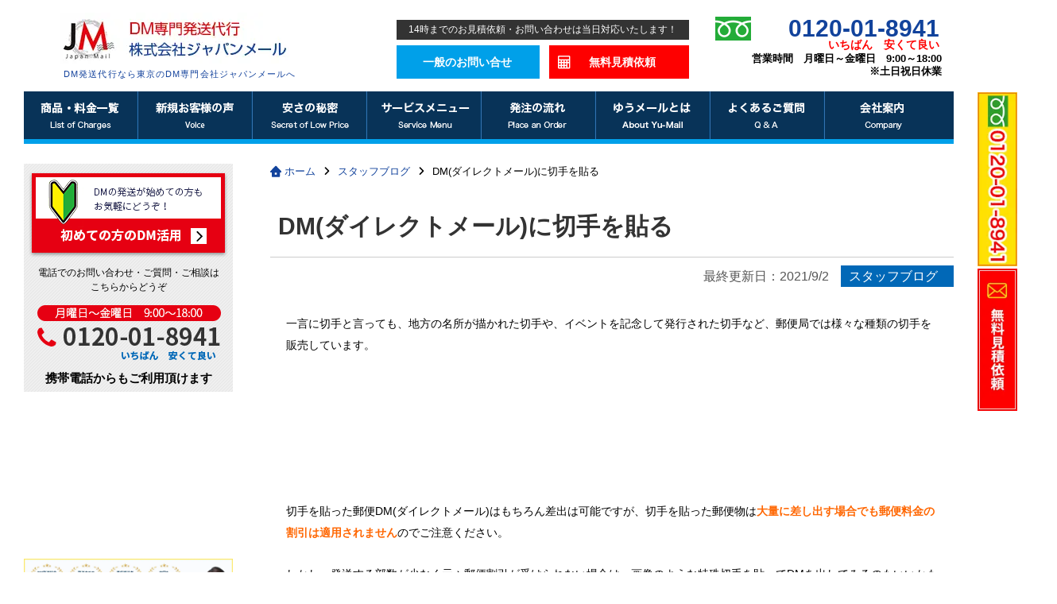

--- FILE ---
content_type: text/html; charset=UTF-8
request_url: https://www.japanmail.co.jp/blog/1306.html
body_size: 18215
content:
<html dir="ltr" lang="ja" prefix="og: https://ogp.me/ns#">
<head>
<meta charset="UTF-8">
<title>DM(ダイレクトメール)に切手を貼る | DM発送代行なら専任担当者制の株式会社ジャパンメール</title>
<!-- All in One SEO 4.9.0 - aioseo.com -->
<meta name="description" content="一言に切手と言っても、地方の名所が描かれた切手や、イベントを記念して発行された切手など、郵便局では様々な種類の"/>
<meta name="robots" content="max-image-preview:large"/>
<meta name="author" content="株式会社ジャパンメール"/>
<link rel="canonical" href="https://www.japanmail.co.jp/blog/1306.html"/>
<meta name="generator" content="All in One SEO (AIOSEO) 4.9.0"/>
<meta property="og:locale" content="ja_JP"/>
<meta property="og:site_name" content="DM発送代行なら専任担当者制の株式会社ジャパンメール |"/>
<meta property="og:type" content="article"/>
<meta property="og:title" content="DM(ダイレクトメール)に切手を貼る | DM発送代行なら専任担当者制の株式会社ジャパンメール"/>
<meta property="og:description" content="一言に切手と言っても、地方の名所が描かれた切手や、イベントを記念して発行された切手など、郵便局では様々な種類の"/>
<meta property="og:url" content="https://www.japanmail.co.jp/blog/1306.html"/>
<meta property="og:image" content="https://www.japanmail.co.jp/wp-content/uploads/2023/12/ogp.jpg"/>
<meta property="og:image:secure_url" content="https://www.japanmail.co.jp/wp-content/uploads/2023/12/ogp.jpg"/>
<meta property="og:image:width" content="1640"/>
<meta property="og:image:height" content="856"/>
<meta property="article:published_time" content="2014-11-07T03:30:26+00:00"/>
<meta property="article:modified_time" content="2021-09-02T01:51:44+00:00"/>
<meta name="twitter:card" content="summary_large_image"/>
<meta name="twitter:title" content="DM(ダイレクトメール)に切手を貼る | DM発送代行なら専任担当者制の株式会社ジャパンメール"/>
<meta name="twitter:description" content="一言に切手と言っても、地方の名所が描かれた切手や、イベントを記念して発行された切手など、郵便局では様々な種類の"/>
<meta name="twitter:image" content="https://www.japanmail.co.jp/wp-content/uploads/2023/12/ogp.jpg"/>
<!-- All in One SEO -->
<link rel='dns-prefetch' href='//ajax.googleapis.com'/>
<link rel='stylesheet' id='simplicity-style-css' href='https://www.japanmail.co.jp/wp-content/themes/simplicity2/style.css.pagespeed.ce.5XyGgGONoR.css' type='text/css' media='all'/>
<link rel='stylesheet' id='font-awesome-style-css' href='https://www.japanmail.co.jp/wp-content/themes/simplicity2/webfonts/css/font-awesome.css.pagespeed.ce.rFwEZ4G1vb.css' type='text/css' media='all'/>
<link rel='stylesheet' id='extension-style-css' href='https://www.japanmail.co.jp/wp-content/themes/simplicity2/css/extension.css.pagespeed.ce.cdbqGmPv8U.css' type='text/css' media='all'/>
<style id='extension-style-inline-css' type='text/css'>
@media screen and (max-width:639px){.article br{display:block}}
</style>
<link rel='stylesheet' id='child-style-css' href='https://www.japanmail.co.jp/wp-content/themes/simplicity2-child/style.css.pagespeed.ce.W7yBY-E8Bv.css' type='text/css' media='all'/>
<link rel='stylesheet' id='print-style-css' href='https://www.japanmail.co.jp/wp-content/themes/simplicity2/css/print.css.pagespeed.ce.CNOsSaqM2E.css' type='text/css' media='print'/>
<link rel='stylesheet' id='wp-block-library-css' href='https://www.japanmail.co.jp/wp-includes/css/dist/block-library/style.min.css.pagespeed.ce.R82w6B6jQa.css' type='text/css' media='all'/>
<link rel='stylesheet' id='aioseo/css/src/vue/standalone/blocks/table-of-contents/global.scss-css' href='https://www.japanmail.co.jp/wp-content/plugins/all-in-one-seo-pack/dist/Lite/assets/css/table-of-contents/global.e90f6d47.css.pagespeed.ce.iuqhKcH4Dm.css' type='text/css' media='all'/>
<link rel='stylesheet' id='classic-theme-styles-css' href='https://www.japanmail.co.jp/wp-includes/css/classic-themes.min.css.pagespeed.ce.GggEsanQlw.css' type='text/css' media='all'/>
<style id='global-styles-inline-css' type='text/css'>
body{--wp--preset--color--black: #000000;--wp--preset--color--cyan-bluish-gray: #abb8c3;--wp--preset--color--white: #ffffff;--wp--preset--color--pale-pink: #f78da7;--wp--preset--color--vivid-red: #cf2e2e;--wp--preset--color--luminous-vivid-orange: #ff6900;--wp--preset--color--luminous-vivid-amber: #fcb900;--wp--preset--color--light-green-cyan: #7bdcb5;--wp--preset--color--vivid-green-cyan: #00d084;--wp--preset--color--pale-cyan-blue: #8ed1fc;--wp--preset--color--vivid-cyan-blue: #0693e3;--wp--preset--color--vivid-purple: #9b51e0;--wp--preset--gradient--vivid-cyan-blue-to-vivid-purple: linear-gradient(135deg,rgba(6,147,227,1) 0%,rgb(155,81,224) 100%);--wp--preset--gradient--light-green-cyan-to-vivid-green-cyan: linear-gradient(135deg,rgb(122,220,180) 0%,rgb(0,208,130) 100%);--wp--preset--gradient--luminous-vivid-amber-to-luminous-vivid-orange: linear-gradient(135deg,rgba(252,185,0,1) 0%,rgba(255,105,0,1) 100%);--wp--preset--gradient--luminous-vivid-orange-to-vivid-red: linear-gradient(135deg,rgba(255,105,0,1) 0%,rgb(207,46,46) 100%);--wp--preset--gradient--very-light-gray-to-cyan-bluish-gray: linear-gradient(135deg,rgb(238,238,238) 0%,rgb(169,184,195) 100%);--wp--preset--gradient--cool-to-warm-spectrum: linear-gradient(135deg,rgb(74,234,220) 0%,rgb(151,120,209) 20%,rgb(207,42,186) 40%,rgb(238,44,130) 60%,rgb(251,105,98) 80%,rgb(254,248,76) 100%);--wp--preset--gradient--blush-light-purple: linear-gradient(135deg,rgb(255,206,236) 0%,rgb(152,150,240) 100%);--wp--preset--gradient--blush-bordeaux: linear-gradient(135deg,rgb(254,205,165) 0%,rgb(254,45,45) 50%,rgb(107,0,62) 100%);--wp--preset--gradient--luminous-dusk: linear-gradient(135deg,rgb(255,203,112) 0%,rgb(199,81,192) 50%,rgb(65,88,208) 100%);--wp--preset--gradient--pale-ocean: linear-gradient(135deg,rgb(255,245,203) 0%,rgb(182,227,212) 50%,rgb(51,167,181) 100%);--wp--preset--gradient--electric-grass: linear-gradient(135deg,rgb(202,248,128) 0%,rgb(113,206,126) 100%);--wp--preset--gradient--midnight: linear-gradient(135deg,rgb(2,3,129) 0%,rgb(40,116,252) 100%);--wp--preset--duotone--dark-grayscale: url('#wp-duotone-dark-grayscale');--wp--preset--duotone--grayscale: url('#wp-duotone-grayscale');--wp--preset--duotone--purple-yellow: url('#wp-duotone-purple-yellow');--wp--preset--duotone--blue-red: url('#wp-duotone-blue-red');--wp--preset--duotone--midnight: url('#wp-duotone-midnight');--wp--preset--duotone--magenta-yellow: url('#wp-duotone-magenta-yellow');--wp--preset--duotone--purple-green: url('#wp-duotone-purple-green');--wp--preset--duotone--blue-orange: url('#wp-duotone-blue-orange');--wp--preset--font-size--small: 13px;--wp--preset--font-size--medium: 20px;--wp--preset--font-size--large: 36px;--wp--preset--font-size--x-large: 42px;--wp--preset--spacing--20: 0.44rem;--wp--preset--spacing--30: 0.67rem;--wp--preset--spacing--40: 1rem;--wp--preset--spacing--50: 1.5rem;--wp--preset--spacing--60: 2.25rem;--wp--preset--spacing--70: 3.38rem;--wp--preset--spacing--80: 5.06rem;--wp--preset--shadow--natural: 6px 6px 9px rgba(0, 0, 0, 0.2);--wp--preset--shadow--deep: 12px 12px 50px rgba(0, 0, 0, 0.4);--wp--preset--shadow--sharp: 6px 6px 0px rgba(0, 0, 0, 0.2);--wp--preset--shadow--outlined: 6px 6px 0px -3px rgba(255, 255, 255, 1), 6px 6px rgba(0, 0, 0, 1);--wp--preset--shadow--crisp: 6px 6px 0px rgba(0, 0, 0, 1);}:where(.is-layout-flex){gap: 0.5em;}body .is-layout-flow > .alignleft{float: left;margin-inline-start: 0;margin-inline-end: 2em;}body .is-layout-flow > .alignright{float: right;margin-inline-start: 2em;margin-inline-end: 0;}body .is-layout-flow > .aligncenter{margin-left: auto !important;margin-right: auto !important;}body .is-layout-constrained > .alignleft{float: left;margin-inline-start: 0;margin-inline-end: 2em;}body .is-layout-constrained > .alignright{float: right;margin-inline-start: 2em;margin-inline-end: 0;}body .is-layout-constrained > .aligncenter{margin-left: auto !important;margin-right: auto !important;}body .is-layout-constrained > :where(:not(.alignleft):not(.alignright):not(.alignfull)){max-width: var(--wp--style--global--content-size);margin-left: auto !important;margin-right: auto !important;}body .is-layout-constrained > .alignwide{max-width: var(--wp--style--global--wide-size);}body .is-layout-flex{display: flex;}body .is-layout-flex{flex-wrap: wrap;align-items: center;}body .is-layout-flex > *{margin: 0;}:where(.wp-block-columns.is-layout-flex){gap: 2em;}.has-black-color{color: var(--wp--preset--color--black) !important;}.has-cyan-bluish-gray-color{color: var(--wp--preset--color--cyan-bluish-gray) !important;}.has-white-color{color: var(--wp--preset--color--white) !important;}.has-pale-pink-color{color: var(--wp--preset--color--pale-pink) !important;}.has-vivid-red-color{color: var(--wp--preset--color--vivid-red) !important;}.has-luminous-vivid-orange-color{color: var(--wp--preset--color--luminous-vivid-orange) !important;}.has-luminous-vivid-amber-color{color: var(--wp--preset--color--luminous-vivid-amber) !important;}.has-light-green-cyan-color{color: var(--wp--preset--color--light-green-cyan) !important;}.has-vivid-green-cyan-color{color: var(--wp--preset--color--vivid-green-cyan) !important;}.has-pale-cyan-blue-color{color: var(--wp--preset--color--pale-cyan-blue) !important;}.has-vivid-cyan-blue-color{color: var(--wp--preset--color--vivid-cyan-blue) !important;}.has-vivid-purple-color{color: var(--wp--preset--color--vivid-purple) !important;}.has-black-background-color{background-color: var(--wp--preset--color--black) !important;}.has-cyan-bluish-gray-background-color{background-color: var(--wp--preset--color--cyan-bluish-gray) !important;}.has-white-background-color{background-color: var(--wp--preset--color--white) !important;}.has-pale-pink-background-color{background-color: var(--wp--preset--color--pale-pink) !important;}.has-vivid-red-background-color{background-color: var(--wp--preset--color--vivid-red) !important;}.has-luminous-vivid-orange-background-color{background-color: var(--wp--preset--color--luminous-vivid-orange) !important;}.has-luminous-vivid-amber-background-color{background-color: var(--wp--preset--color--luminous-vivid-amber) !important;}.has-light-green-cyan-background-color{background-color: var(--wp--preset--color--light-green-cyan) !important;}.has-vivid-green-cyan-background-color{background-color: var(--wp--preset--color--vivid-green-cyan) !important;}.has-pale-cyan-blue-background-color{background-color: var(--wp--preset--color--pale-cyan-blue) !important;}.has-vivid-cyan-blue-background-color{background-color: var(--wp--preset--color--vivid-cyan-blue) !important;}.has-vivid-purple-background-color{background-color: var(--wp--preset--color--vivid-purple) !important;}.has-black-border-color{border-color: var(--wp--preset--color--black) !important;}.has-cyan-bluish-gray-border-color{border-color: var(--wp--preset--color--cyan-bluish-gray) !important;}.has-white-border-color{border-color: var(--wp--preset--color--white) !important;}.has-pale-pink-border-color{border-color: var(--wp--preset--color--pale-pink) !important;}.has-vivid-red-border-color{border-color: var(--wp--preset--color--vivid-red) !important;}.has-luminous-vivid-orange-border-color{border-color: var(--wp--preset--color--luminous-vivid-orange) !important;}.has-luminous-vivid-amber-border-color{border-color: var(--wp--preset--color--luminous-vivid-amber) !important;}.has-light-green-cyan-border-color{border-color: var(--wp--preset--color--light-green-cyan) !important;}.has-vivid-green-cyan-border-color{border-color: var(--wp--preset--color--vivid-green-cyan) !important;}.has-pale-cyan-blue-border-color{border-color: var(--wp--preset--color--pale-cyan-blue) !important;}.has-vivid-cyan-blue-border-color{border-color: var(--wp--preset--color--vivid-cyan-blue) !important;}.has-vivid-purple-border-color{border-color: var(--wp--preset--color--vivid-purple) !important;}.has-vivid-cyan-blue-to-vivid-purple-gradient-background{background: var(--wp--preset--gradient--vivid-cyan-blue-to-vivid-purple) !important;}.has-light-green-cyan-to-vivid-green-cyan-gradient-background{background: var(--wp--preset--gradient--light-green-cyan-to-vivid-green-cyan) !important;}.has-luminous-vivid-amber-to-luminous-vivid-orange-gradient-background{background: var(--wp--preset--gradient--luminous-vivid-amber-to-luminous-vivid-orange) !important;}.has-luminous-vivid-orange-to-vivid-red-gradient-background{background: var(--wp--preset--gradient--luminous-vivid-orange-to-vivid-red) !important;}.has-very-light-gray-to-cyan-bluish-gray-gradient-background{background: var(--wp--preset--gradient--very-light-gray-to-cyan-bluish-gray) !important;}.has-cool-to-warm-spectrum-gradient-background{background: var(--wp--preset--gradient--cool-to-warm-spectrum) !important;}.has-blush-light-purple-gradient-background{background: var(--wp--preset--gradient--blush-light-purple) !important;}.has-blush-bordeaux-gradient-background{background: var(--wp--preset--gradient--blush-bordeaux) !important;}.has-luminous-dusk-gradient-background{background: var(--wp--preset--gradient--luminous-dusk) !important;}.has-pale-ocean-gradient-background{background: var(--wp--preset--gradient--pale-ocean) !important;}.has-electric-grass-gradient-background{background: var(--wp--preset--gradient--electric-grass) !important;}.has-midnight-gradient-background{background: var(--wp--preset--gradient--midnight) !important;}.has-small-font-size{font-size: var(--wp--preset--font-size--small) !important;}.has-medium-font-size{font-size: var(--wp--preset--font-size--medium) !important;}.has-large-font-size{font-size: var(--wp--preset--font-size--large) !important;}.has-x-large-font-size{font-size: var(--wp--preset--font-size--x-large) !important;}
.wp-block-navigation a:where(:not(.wp-element-button)){color: inherit;}
:where(.wp-block-columns.is-layout-flex){gap: 2em;}
.wp-block-pullquote{font-size: 1.5em;line-height: 1.6;}
</style>
<link rel='stylesheet' id='dashicons-css' href='https://www.japanmail.co.jp/wp-includes/css/dashicons.min.css.pagespeed.ce.1o1r9RkWnY.css' type='text/css' media='all'/>
<link rel='stylesheet' id='post-views-counter-frontend-css' href='https://www.japanmail.co.jp/wp-content/plugins/post-views-counter/css/frontend.min.css.pagespeed.ce.W-AKbe3Zr4.css' type='text/css' media='all'/>
<link rel='stylesheet' id='toc-screen-css' href='https://www.japanmail.co.jp/wp-content/plugins/table-of-contents-plus/screen.min.css.pagespeed.ce.w2pUIxA01D.css' type='text/css' media='all'/>
<script data-pagespeed-orig-type='text/javascript' src='https://ajax.googleapis.com/ajax/libs/jquery/3.4.1/jquery.min.js' id='jquery-js' type="text/psajs" data-pagespeed-orig-index="0"></script>
<style type="text/css">.saboxplugin-wrap{-webkit-box-sizing:border-box;-moz-box-sizing:border-box;-ms-box-sizing:border-box;box-sizing:border-box;border:1px solid #eee;width:100%;clear:both;display:block;overflow:hidden;word-wrap:break-word;position:relative}.saboxplugin-wrap .saboxplugin-gravatar{float:left;padding:0 20px 20px 20px}.saboxplugin-wrap .saboxplugin-gravatar img{max-width:100px;height:auto;border-radius:0;}.saboxplugin-wrap .saboxplugin-authorname{font-size:18px;line-height:1;margin:20px 0 0 20px;display:block}.saboxplugin-wrap .saboxplugin-authorname a{text-decoration:none}.saboxplugin-wrap .saboxplugin-authorname a:focus{outline:0}.saboxplugin-wrap .saboxplugin-desc{display:block;margin:5px 20px}.saboxplugin-wrap .saboxplugin-desc a{text-decoration:underline}.saboxplugin-wrap .saboxplugin-desc p{margin:5px 0 12px}.saboxplugin-wrap .saboxplugin-web{margin:0 20px 15px;text-align:left}.saboxplugin-wrap .sab-web-position{text-align:right}.saboxplugin-wrap .saboxplugin-web a{color:#ccc;text-decoration:none}.saboxplugin-wrap .saboxplugin-socials{position:relative;display:block;background:#fcfcfc;padding:5px;border-top:1px solid #eee}.saboxplugin-wrap .saboxplugin-socials a svg{width:20px;height:20px}.saboxplugin-wrap .saboxplugin-socials a svg .st2{fill:#fff; transform-origin:center center;}.saboxplugin-wrap .saboxplugin-socials a svg .st1{fill:rgba(0,0,0,.3)}.saboxplugin-wrap .saboxplugin-socials a:hover{opacity:.8;-webkit-transition:opacity .4s;-moz-transition:opacity .4s;-o-transition:opacity .4s;transition:opacity .4s;box-shadow:none!important;-webkit-box-shadow:none!important}.saboxplugin-wrap .saboxplugin-socials .saboxplugin-icon-color{box-shadow:none;padding:0;border:0;-webkit-transition:opacity .4s;-moz-transition:opacity .4s;-o-transition:opacity .4s;transition:opacity .4s;display:inline-block;color:#fff;font-size:0;text-decoration:inherit;margin:5px;-webkit-border-radius:0;-moz-border-radius:0;-ms-border-radius:0;-o-border-radius:0;border-radius:0;overflow:hidden}.saboxplugin-wrap .saboxplugin-socials .saboxplugin-icon-grey{text-decoration:inherit;box-shadow:none;position:relative;display:-moz-inline-stack;display:inline-block;vertical-align:middle;zoom:1;margin:10px 5px;color:#444;fill:#444}.clearfix:after,.clearfix:before{content:' ';display:table;line-height:0;clear:both}.ie7 .clearfix{zoom:1}.saboxplugin-socials.sabox-colored .saboxplugin-icon-color .sab-twitch{border-color:#38245c}.saboxplugin-socials.sabox-colored .saboxplugin-icon-color .sab-addthis{border-color:#e91c00}.saboxplugin-socials.sabox-colored .saboxplugin-icon-color .sab-behance{border-color:#003eb0}.saboxplugin-socials.sabox-colored .saboxplugin-icon-color .sab-delicious{border-color:#06c}.saboxplugin-socials.sabox-colored .saboxplugin-icon-color .sab-deviantart{border-color:#036824}.saboxplugin-socials.sabox-colored .saboxplugin-icon-color .sab-digg{border-color:#00327c}.saboxplugin-socials.sabox-colored .saboxplugin-icon-color .sab-dribbble{border-color:#ba1655}.saboxplugin-socials.sabox-colored .saboxplugin-icon-color .sab-facebook{border-color:#1e2e4f}.saboxplugin-socials.sabox-colored .saboxplugin-icon-color .sab-flickr{border-color:#003576}.saboxplugin-socials.sabox-colored .saboxplugin-icon-color .sab-github{border-color:#264874}.saboxplugin-socials.sabox-colored .saboxplugin-icon-color .sab-google{border-color:#0b51c5}.saboxplugin-socials.sabox-colored .saboxplugin-icon-color .sab-googleplus{border-color:#96271a}.saboxplugin-socials.sabox-colored .saboxplugin-icon-color .sab-html5{border-color:#902e13}.saboxplugin-socials.sabox-colored .saboxplugin-icon-color .sab-instagram{border-color:#1630aa}.saboxplugin-socials.sabox-colored .saboxplugin-icon-color .sab-linkedin{border-color:#00344f}.saboxplugin-socials.sabox-colored .saboxplugin-icon-color .sab-pinterest{border-color:#5b040e}.saboxplugin-socials.sabox-colored .saboxplugin-icon-color .sab-reddit{border-color:#992900}.saboxplugin-socials.sabox-colored .saboxplugin-icon-color .sab-rss{border-color:#a43b0a}.saboxplugin-socials.sabox-colored .saboxplugin-icon-color .sab-sharethis{border-color:#5d8420}.saboxplugin-socials.sabox-colored .saboxplugin-icon-color .sab-skype{border-color:#00658a}.saboxplugin-socials.sabox-colored .saboxplugin-icon-color .sab-soundcloud{border-color:#995200}.saboxplugin-socials.sabox-colored .saboxplugin-icon-color .sab-spotify{border-color:#0f612c}.saboxplugin-socials.sabox-colored .saboxplugin-icon-color .sab-stackoverflow{border-color:#a95009}.saboxplugin-socials.sabox-colored .saboxplugin-icon-color .sab-steam{border-color:#006388}.saboxplugin-socials.sabox-colored .saboxplugin-icon-color .sab-user_email{border-color:#b84e05}.saboxplugin-socials.sabox-colored .saboxplugin-icon-color .sab-stumbleUpon{border-color:#9b280e}.saboxplugin-socials.sabox-colored .saboxplugin-icon-color .sab-tumblr{border-color:#10151b}.saboxplugin-socials.sabox-colored .saboxplugin-icon-color .sab-twitter{border-color:#0967a0}.saboxplugin-socials.sabox-colored .saboxplugin-icon-color .sab-vimeo{border-color:#0d7091}.saboxplugin-socials.sabox-colored .saboxplugin-icon-color .sab-windows{border-color:#003f71}.saboxplugin-socials.sabox-colored .saboxplugin-icon-color .sab-whatsapp{border-color:#003f71}.saboxplugin-socials.sabox-colored .saboxplugin-icon-color .sab-wordpress{border-color:#0f3647}.saboxplugin-socials.sabox-colored .saboxplugin-icon-color .sab-yahoo{border-color:#14002d}.saboxplugin-socials.sabox-colored .saboxplugin-icon-color .sab-youtube{border-color:#900}.saboxplugin-socials.sabox-colored .saboxplugin-icon-color .sab-xing{border-color:#000202}.saboxplugin-socials.sabox-colored .saboxplugin-icon-color .sab-mixcloud{border-color:#2475a0}.saboxplugin-socials.sabox-colored .saboxplugin-icon-color .sab-vk{border-color:#243549}.saboxplugin-socials.sabox-colored .saboxplugin-icon-color .sab-medium{border-color:#00452c}.saboxplugin-socials.sabox-colored .saboxplugin-icon-color .sab-quora{border-color:#420e00}.saboxplugin-socials.sabox-colored .saboxplugin-icon-color .sab-meetup{border-color:#9b181c}.saboxplugin-socials.sabox-colored .saboxplugin-icon-color .sab-goodreads{border-color:#000}.saboxplugin-socials.sabox-colored .saboxplugin-icon-color .sab-snapchat{border-color:#999700}.saboxplugin-socials.sabox-colored .saboxplugin-icon-color .sab-500px{border-color:#00557f}.saboxplugin-socials.sabox-colored .saboxplugin-icon-color .sab-mastodont{border-color:#185886}.sabox-plus-item{margin-bottom:20px}@media screen and (max-width:480px){.saboxplugin-wrap{text-align:center}.saboxplugin-wrap .saboxplugin-gravatar{float:none;padding:20px 0;text-align:center;margin:0 auto;display:block}.saboxplugin-wrap .saboxplugin-gravatar img{float:none;display:inline-block;display:-moz-inline-stack;vertical-align:middle;zoom:1}.saboxplugin-wrap .saboxplugin-desc{margin:0 10px 20px;text-align:center}.saboxplugin-wrap .saboxplugin-authorname{text-align:center;margin:10px 0 20px}}body .saboxplugin-authorname a,body .saboxplugin-authorname a:hover{box-shadow:none;-webkit-box-shadow:none}a.sab-profile-edit{font-size:16px!important;line-height:1!important}.sab-edit-settings a,a.sab-profile-edit{color:#0073aa!important;box-shadow:none!important;-webkit-box-shadow:none!important}.sab-edit-settings{margin-right:15px;position:absolute;right:0;z-index:2;bottom:10px;line-height:20px}.sab-edit-settings i{margin-left:5px}.saboxplugin-socials{line-height:1!important}.rtl .saboxplugin-wrap .saboxplugin-gravatar{float:right}.rtl .saboxplugin-wrap .saboxplugin-authorname{display:flex;align-items:center}.rtl .saboxplugin-wrap .saboxplugin-authorname .sab-profile-edit{margin-right:10px}.rtl .sab-edit-settings{right:auto;left:0}img.sab-custom-avatar{max-width:75px;}.saboxplugin-wrap {margin-top:0px; margin-bottom:0px; padding: 0px 0px }.saboxplugin-wrap .saboxplugin-authorname {font-size:18px; line-height:25px;}.saboxplugin-wrap .saboxplugin-desc p, .saboxplugin-wrap .saboxplugin-desc {font-size:14px !important; line-height:21px !important;}.saboxplugin-wrap .saboxplugin-web {font-size:14px;}.saboxplugin-wrap .saboxplugin-socials a svg {width:18px;height:18px;}</style><link rel="icon" href="https://www.japanmail.co.jp/wp-content/uploads/2019/01/cropped-icon-32x32.jpg" sizes="32x32"/>
<link rel="icon" href="https://www.japanmail.co.jp/wp-content/uploads/2019/01/cropped-icon-192x192.jpg" sizes="192x192"/>
<link rel="apple-touch-icon" href="https://www.japanmail.co.jp/wp-content/uploads/2019/01/cropped-icon-180x180.jpg"/>
<meta name="msapplication-TileImage" content="https://www.japanmail.co.jp/wp-content/uploads/2019/01/cropped-icon-270x270.jpg"/>
<meta name="viewport" content="width=1280, maximum-scale=1, user-scalable=yes">
<link rel="alternate" type="application/rss+xml" title="DM発送代行なら専任担当者制の株式会社ジャパンメール RSS Feed" href="https://www.japanmail.co.jp/feed"/>
<link rel="pingback" href="https://www.japanmail.co.jp/xmlrpc.php"/>
<script src="https://kit.fontawesome.com/cd16e42821.js" crossorigin="anonymous" type="text/psajs" data-pagespeed-orig-index="1"></script>
<script src="https://www.japanmail.co.jp/wp-content/themes/simplicity2/js/jquery-1.11.3.min.js.pagespeed.jm.iDyG3vc4gw.js" integrity="sha256-7LkWEzqTdpEfELxcZZlS6wAx5Ff13zZ83lYO2/ujj7g=" crossorigin="anonymous" type="text/psajs" data-pagespeed-orig-index="2"></script>
<!-- Google Tag Manager -->
<script type="text/psajs" data-pagespeed-orig-index="3">(function(w,d,s,l,i){w[l]=w[l]||[];w[l].push({'gtm.start':new Date().getTime(),event:'gtm.js'});var f=d.getElementsByTagName(s)[0],j=d.createElement(s),dl=l!='dataLayer'?'&l='+l:'';j.async=true;j.src='https://www.googletagmanager.com/gtm.js?id='+i+dl;f.parentNode.insertBefore(j,f);})(window,document,'script','dataLayer','GTM-WHWMJHKG');</script>
<!-- End Google Tag Manager -->
<!-- Global site tag (gtag.js) - Google Analytics -->
<script async src="https://www.googletagmanager.com/gtag/js?id=G-GL8CGKE85L" type="text/psajs" data-pagespeed-orig-index="4"></script>
<script type="text/psajs" data-pagespeed-orig-index="5">window.dataLayer=window.dataLayer||[];function gtag(){dataLayer.push(arguments);}gtag('js',new Date());gtag('config','G-GL8CGKE85L');</script>
<!-- Global site tag (gtag.js) - Google AdWords: 816682711 -->
<script async src="https://www.googletagmanager.com/gtag/js?id=AW-816682711" type="text/psajs" data-pagespeed-orig-index="6"></script>
<script type="text/psajs" data-pagespeed-orig-index="7">window.dataLayer=window.dataLayer||[];function gtag(){dataLayer.push(arguments);}gtag('js',new Date());gtag('config','AW-816682711');</script>
<meta name="ahrefs-site-verification" content="b44a7f324fcca0161f60bc6bf4ab106813fd092a3286f065b93371bc10c525a0">
<script data-pagespeed-orig-type="text/javascript" type="text/psajs" data-pagespeed-orig-index="8">(function(c,l,a,r,i,t,y){c[a]=c[a]||function(){(c[a].q=c[a].q||[]).push(arguments)};t=l.createElement(r);t.async=1;t.src="https://www.clarity.ms/tag/"+i;y=l.getElementsByTagName(r)[0];y.parentNode.insertBefore(t,y);})(window,document,"clarity","script","rpxxl8hqn4");</script>
</head>
<body class="post-template-default single single-post postid-1306 single-format-standard categoryid-1" itemscope itemtype="http://schema.org/WebPage"><noscript><meta HTTP-EQUIV="refresh" content="0;url='https://www.japanmail.co.jp/blog/1306.html?PageSpeed=noscript'" /><style><!--table,div,span,font,p{display:none} --></style><div style="display:block">Please click <a href="https://www.japanmail.co.jp/blog/1306.html?PageSpeed=noscript">here</a> if you are not redirected within a few seconds.</div></noscript>
<!-- リマーケティング タグの Google コード -->
<!--------------------------------------------------
リマーケティング タグは、個人を特定できる情報と関連付けることも、デリケートなカテゴリに属するページに設置することも許可されません。タグの設定方法については、こちらのページをご覧ください。
http://google.com/ads/remarketingsetup
--------------------------------------------------->
<script data-pagespeed-orig-type="text/javascript" type="text/psajs" data-pagespeed-orig-index="9">//<![CDATA[
var google_conversion_id=816682711;var google_custom_params=window.google_tag_params;var google_remarketing_only=true;
//]]></script>
<script data-pagespeed-orig-type="text/javascript" src="//www.googleadservices.com/pagead/conversion.js" type="text/psajs" data-pagespeed-orig-index="10"></script>
<noscript>
<div style="display:inline;">
<img height="1" width="1" style="border-style:none;" alt="" src="//googleads.g.doubleclick.net/pagead/viewthroughconversion/816682711/?guid=ON&amp;script=0"/>
</div>
</noscript>
<!-- Google Tag Manager (noscript) -->
<noscript><iframe src="https://www.googletagmanager.com/ns.html?id=GTM-WHWMJHKG" height="0" width="0" style="display:none;visibility:hidden"></iframe></noscript>
<!-- End Google Tag Manager (noscript) -->
<div id="container">
<div id="header_fixed">
<!-- header -->
<header itemscope itemtype="http://schema.org/WPHeader">
<div id="header" class="clearfix">
<div id="header-in">
<div id="h-top">
<!-- モバイルメニュー表示用のボタン -->
<div id="mobile-menu">
<a id="mobile-menu-toggle" href="#"><span class="fa fa-bars fa-2x"></span></a>
</div>
<div class="alignleft top-title-catchphrase">
<!-- サイトのタイトル -->
<p id="site-title" itemscope itemtype="http://schema.org/Organization">
<a href="https://www.japanmail.co.jp/"><img src="https://www.japanmail.co.jp/wp-content/uploads/2019/01/logo.jpg" alt="DM発送代行なら専任担当者制の株式会社ジャパンメール" class="site-title-img"/></a><span class="head_address">DM発送代行なら東京のDM専門会社ジャパンメールへ</span></p>
<!-- サイトの概要 -->
</div>
<div class="log_con">
<p class="lc_txt">14時までのお見積依頼・お問い合わせは当日対応いたします！</p>
<p class="login"><a href="https://www.japanmail.co.jp/contact2/">一般のお問い合せ</a></p>
<p class="mitumori"><a href="https://www.japanmail.co.jp/contact/">無料見積依頼</a></p>
</div>
<div class="head_tel_box tel_box">
<p class="free_tel">0120-01-8941<br><span>いちばん</span><span>安くて良い</span></p>
</div>
<p class="head_time" style="text-align:right;line-height:1.3;">営業時間　月曜日～金曜日　9:00～18:00<br>※土日祝日休業</p>
</div><!-- /#h-top -->
</div><!-- /#header-in -->
</div><!-- /#header -->
</header>
<!-- Navigation -->
<nav itemscope itemtype="http://schema.org/SiteNavigationElement">
<div id="navi">
<div id="navi-in">
<div class="menu">
<ul class="page_item_box">
<li><a href="https://www.japanmail.co.jp/price/"><img src="https://www.japanmail.co.jp/images/jpm_slice_img_10.png" alt="料金一覧"/></a></li>
<li><a href="https://www.japanmail.co.jp/voice/"><img src="https://www.japanmail.co.jp/images/menu_voice.png" alt="新規お客様の声"/></a></li>
<li><a href="https://www.japanmail.co.jp/pricedown/"><img src="https://www.japanmail.co.jp/images/jpm_slice_img_06.png" alt="安さの秘密"/></a></li>
<li><a href="https://www.japanmail.co.jp/service_menu/"><img src="https://www.japanmail.co.jp/images/jpm_slice_img_08.png" alt="サービスメニュー"/></a></li>
<li><a href="https://www.japanmail.co.jp/place_an_order/"><img src="https://www.japanmail.co.jp/images/jpm_slice_img_12.png" alt="発注の流れ"/></a></li>
<li><a href="https://www.japanmail.co.jp/yu_mail/"><img src="https://www.japanmail.co.jp/images/menu_yumail.png" alt="ゆうメールとは"/></a></li>
<li><a href="https://www.japanmail.co.jp/question/"><img src="https://www.japanmail.co.jp/images/jpm_slice_img_16.png" alt="よくあるご質問"/></a></li>
<li><a href="https://www.japanmail.co.jp/company/"><img src="https://www.japanmail.co.jp/images/jpm_slice_img_18.png" alt="会社案内"/></a></li>
</ul>
</div>
</div><!-- /#navi-in -->
</div><!-- /#navi -->
</nav>
<!-- /Navigation -->
</div><!--header_fixed-->
<!-- 本体部分 -->
<div id="body">
<div id="body-in" class="cf">
<!-- main -->
<main itemscope itemprop="mainContentOfPage">
<div id="main" itemscope itemtype="http://schema.org/Blog">
<div id="breadcrumb" class="breadcrumb-category"><div class="breadcrumb-home"><a href="https://www.japanmail.co.jp" itemprop="url"><span itemprop="title">ホーム</span></a><span class="sp"><span class="fa fa-angle-right"></span></span></div><div><a href="https://www.japanmail.co.jp/category/blog" itemprop="url"><span itemprop="title">スタッフブログ</span></a></div><span class="sp"><span class="fa fa-angle-right"></span></span>DM(ダイレクトメール)に切手を貼る</div><!-- /#breadcrumb --> <div id="post-1306" class="post-1306 post type-post status-publish format-standard hentry category-blog">
<article class="article">
<header>
<!--<p class="single_title_top"><img src="https://www.japanmail.co.jp/images/news_blog_title_03.jpg" alt="ニュース＆スタッフブログ" /></p>-->
<h1 class="entry-title">
DM(ダイレクトメール)に切手を貼る </h1>
<p class="post-meta">
<span class="post-update">最終更新日：<time class="entry-date date updated" datetime="2021-09-02T10:51:44+09:00">2021/9/2</time></span>
<span class="category blog_ct"><a href="https://www.japanmail.co.jp/category/blog" rel="category tag">スタッフブログ</a></span>
</p>
<p class="entry_tags">
</p>
</header>
<div id="the-content" class="entry-content">
<p>一言に切手と言っても、地方の名所が描かれた切手や、イベントを記念して発行された切手など、郵便局では様々な種類の切手を販売しています。</p>
<p>&ensp;</p>
<p>&ensp;</p>
<p>&ensp;</p>
<p>切手を貼った郵便DM(ダイレクトメール)はもちろん差出は可能ですが、切手を貼った郵便物は<strong><span style="color: #ff6600;">大量に差し出す場合でも郵便料金の割引は適用されません</span></strong>のでご注意ください。</p>
<p>しかし、発送する部数が少なく元々郵便割引が受けられない場合は、画像のような特殊切手を貼ってDMを出してみるのもいいかもしれません。切手を貼るという手間はかかりますが、企業の所在地の名所やイメージを受取人に伝えることが出来ます。</p>
</div>
<footer>
<!-- ページリンク -->
<div id="new_popular-2" class="widget-under-article widget_new_popular"> <div class="widget-under-article-title main-widget-label">最近の記事</div> <ul class="new-entrys">
<li class="new-entry">
<div class="new-entry-thumb">
<a href="https://www.japanmail.co.jp/blog/8860.html" class="new-entry-image" title="2026年 新年のご挨拶"><img src="https://www.japanmail.co.jp/wp-content/themes/simplicity2/images/no-image.png" alt="NO IMAGE" class="no-image new-list-no-image"/></a>
</div><!-- /.new-entry-thumb -->
<div class="new-entry-content">
<a href="https://www.japanmail.co.jp/blog/8860.html" class="new-entry-title" title="2026年 新年のご挨拶">2026年 新年のご挨拶</a>
</div><!-- /.new-entry-content -->
</li><!-- /.new-entry -->
<li class="new-entry">
<div class="new-entry-thumb">
<a href="https://www.japanmail.co.jp/blog/8849.html" class="new-entry-image" title="「帝国データバンク会社年鑑 2025年版」３期連続掲載のお知らせ"><img width="100" height="100" src="https://www.japanmail.co.jp/wp-content/uploads/2025/12/スクリーンショット-2025-12-01-110400-100x100.jpg" class="attachment-thumb100 size-thumb100 wp-post-image" alt="" decoding="async" loading="lazy" srcset="https://www.japanmail.co.jp/wp-content/uploads/2025/12/スクリーンショット-2025-12-01-110400-100x100.jpg 100w, https://www.japanmail.co.jp/wp-content/uploads/2025/12/スクリーンショット-2025-12-01-110400-150x150.jpg 150w, https://www.japanmail.co.jp/wp-content/uploads/2025/12/スクリーンショット-2025-12-01-110400-500x500.jpg 500w" sizes="(max-width: 100px) 100vw, 100px"/></a>
</div><!-- /.new-entry-thumb -->
<div class="new-entry-content">
<a href="https://www.japanmail.co.jp/blog/8849.html" class="new-entry-title" title="「帝国データバンク会社年鑑 2025年版」３期連続掲載のお知らせ">「帝国データバンク会社年鑑 2025年版」３期連続掲載のお知らせ</a>
</div><!-- /.new-entry-content -->
</li><!-- /.new-entry -->
<li class="new-entry">
<div class="new-entry-thumb">
<a href="https://www.japanmail.co.jp/news/8795.html" class="new-entry-image" title="年末年始休業のお知らせ"><img src="https://www.japanmail.co.jp/wp-content/themes/simplicity2/images/no-image.png" alt="NO IMAGE" class="no-image new-list-no-image"/></a>
</div><!-- /.new-entry-thumb -->
<div class="new-entry-content">
<a href="https://www.japanmail.co.jp/news/8795.html" class="new-entry-title" title="年末年始休業のお知らせ">年末年始休業のお知らせ</a>
</div><!-- /.new-entry-content -->
</li><!-- /.new-entry -->
<li class="new-entry">
<div class="new-entry-thumb">
<a href="https://www.japanmail.co.jp/news/8736.html" class="new-entry-image" title="2025年夏季休業のお知らせ"><img src="https://www.japanmail.co.jp/wp-content/themes/simplicity2/images/no-image.png" alt="NO IMAGE" class="no-image new-list-no-image"/></a>
</div><!-- /.new-entry-thumb -->
<div class="new-entry-content">
<a href="https://www.japanmail.co.jp/news/8736.html" class="new-entry-title" title="2025年夏季休業のお知らせ">2025年夏季休業のお知らせ</a>
</div><!-- /.new-entry-content -->
</li><!-- /.new-entry -->
<li class="new-entry">
<div class="new-entry-thumb">
<a href="https://www.japanmail.co.jp/column/8646.html" class="new-entry-image" title="A4圧着DMのメリットとは？種類や効果的な活用法、成功事例を徹底解説！"><img width="100" height="100" src="https://www.japanmail.co.jp/wp-content/uploads/2025/04/image5-100x100.jpg" class="attachment-thumb100 size-thumb100 wp-post-image" alt="" decoding="async" loading="lazy" srcset="https://www.japanmail.co.jp/wp-content/uploads/2025/04/image5-100x100.jpg 100w, https://www.japanmail.co.jp/wp-content/uploads/2025/04/image5-150x150.jpg 150w, https://www.japanmail.co.jp/wp-content/uploads/2025/04/image5-500x500.jpg 500w" sizes="(max-width: 100px) 100vw, 100px"/></a>
</div><!-- /.new-entry-thumb -->
<div class="new-entry-content">
<a href="https://www.japanmail.co.jp/column/8646.html" class="new-entry-title" title="A4圧着DMのメリットとは？種類や効果的な活用法、成功事例を徹底解説！">A4圧着DMのメリットとは？種類や効果的な活用法、成功事例を徹底解説！</a>
</div><!-- /.new-entry-content -->
</li><!-- /.new-entry -->
</ul>
<div class="clear"></div>
</div>
<!-- 文章下広告 -->
<div id="sns-group" class="sns-group sns-group-bottom">
<div class="sns-group sns-group-viral">
<div class="sns-buttons sns-buttons-icon">
<ul class="snsb clearfix snsbs">
<li class="twitter-btn-icon"><a href="https://twitter.com/intent/tweet?text=DM%28%E3%83%80%E3%82%A4%E3%83%AC%E3%82%AF%E3%83%88%E3%83%A1%E3%83%BC%E3%83%AB%29%E3%81%AB%E5%88%87%E6%89%8B%E3%82%92%E8%B2%BC%E3%82%8B&amp;url=https%3A%2F%2Fwww.japanmail.co.jp%2Fblog%2F1306.html" class="btn-icon-link twitter-btn-icon-link" target="blank" rel="nofollow"><span class="social-icon icon-twitter"></span><span class="social-count twitter-count"></span></a></li>
<li class="facebook-btn-icon"><a href="//www.facebook.com/sharer/sharer.php?u=https://www.japanmail.co.jp/blog/1306.html&amp;t=DM%28%E3%83%80%E3%82%A4%E3%83%AC%E3%82%AF%E3%83%88%E3%83%A1%E3%83%BC%E3%83%AB%29%E3%81%AB%E5%88%87%E6%89%8B%E3%82%92%E8%B2%BC%E3%82%8B" class="btn-icon-link facebook-btn-icon-link" target="blank" rel="nofollow"><span class="social-icon icon-facebook"></span><span class="social-count facebook-count"><span class="fa fa-spinner fa-pulse"></span></span></a></li>
<li class="line-btn-icon"><a href="//timeline.line.me/social-plugin/share?url=https%3A%2F%2Fwww.japanmail.co.jp%2Fblog%2F1306.html" class="btn-icon-link line-btn-icon-link" target="blank" rel="nofollow"><span class="social-icon icon-line"></span></a></li>
</ul>
</div>
</div>
</div>
<p class="footer-post-meta">
<span class="post-tag"></span>
<span class="post-author vcard author"><span class="fa fa-user fa-fw"></span><span class="fn"><a href="https://www.japanmail.co.jp/author/jm-news">株式会社ジャパンメール</a>
</span></span>
</p>
</footer>
</article><!-- .article -->
</div><!-- .post -->
<div id="under-entry-body">
<div class="saboxplugin-wrap" itemtype="http://schema.org/Person" itemscope itemprop="author"><div class="saboxplugin-tab"><div class="saboxplugin-gravatar"><img src="https://www.japanmail.co.jp/wp-content/uploads/2019/01/cropped-icon.jpg" width="100" height="100" alt="" itemprop="image"></div><div class="saboxplugin-authorname"><a href="https://www.japanmail.co.jp/author/jm-news" class="vcard author" rel="author"><span class="fn">株式会社ジャパンメール</span></a></div><div class="saboxplugin-desc"><div itemprop="description"><p>株式会社ジャパンメールは、DM発送はもちろん、法人リストの抽出・デザイン、印刷、封入作業など、 DM発送にかかる面倒な業務を格安に承っている専門のDM発送代行会社です。 年間1,000万通以上のDM発送代行業務を請け負っており、一部上場企業から商店や個人の方に至るまで、 全国各地の様々なお客様にご利用いただいております。</p>
<p><a href="https://www.japanmail.co.jp/contact/">お問い合わせはこちら</a></p>
</div></div><div class="clearfix"></div></div></div>
<!-- post navigation -->
<div class="navigation">
<div class="prev"><a href="https://www.japanmail.co.jp/blog/1295.html" rel="prev"><span class="fa fa-arrow-left fa-2x pull-left"></span>「個人情報」について②</a></div>
<div class="next"><a href="https://www.japanmail.co.jp/blog/1321.html" rel="next"><span class="fa fa-arrow-right fa-2x pull-left"></span>年賀はがき</a></div>
</div>
<!-- /post navigation -->
<aside id="related-entries">
<h2>関連記事</h2>
<article class="related-entry cf">
<a href="https://www.japanmail.co.jp/blog/2304.html" title="料金受取人払マークの作成について">
<div class="related-entry-thumb">
<img src="https://www.japanmail.co.jp/wp-content/themes/simplicity2/images/no-image.png" alt="NO IMAGE" class="no-image related-entry-no-image" srcset="https://www.japanmail.co.jp/wp-content/themes/simplicity2/images/no-image.png 100w" width="100" height="100" sizes="(max-width: 100px) 100vw, 100px"/>
</div><!-- /.related-entry-thumb -->
<div class="related-entry-content">
<header>
<h3 class="related-entry-title">
料金受取人払マークの作成について </h3>
</header>
<p class="related-entry-snippet">
Q:DM(ダイレクトメール)と一緒に封入する封筒に料金受取人払マーク印刷しようと思っているんだけど、サイズや線の間隔に細かい規定があ...</p>
<footer>
<p class="related-entry-read">記事を読む</p>
</footer>
</div><!-- /.related-entry-content -->
</a>
</article><!-- /.elated-entry --> <article class="related-entry cf">
<a href="https://www.japanmail.co.jp/blog/1731.html" title="投票用紙の秘密">
<div class="related-entry-thumb">
<img src="https://www.japanmail.co.jp/wp-content/themes/simplicity2/images/no-image.png" alt="NO IMAGE" class="no-image related-entry-no-image" srcset="https://www.japanmail.co.jp/wp-content/themes/simplicity2/images/no-image.png 100w" width="100" height="100" sizes="(max-width: 100px) 100vw, 100px"/>
</div><!-- /.related-entry-thumb -->
<div class="related-entry-content">
<header>
<h3 class="related-entry-title">
投票用紙の秘密 </h3>
</header>
<p class="related-entry-snippet">
先日12月14日(日)に衆議院選挙が行われました。
投票用紙に記入する際に気付かれた方もいらっしゃるかと思われますが、用紙の表面はとてもス...</p>
<footer>
<p class="related-entry-read">記事を読む</p>
</footer>
</div><!-- /.related-entry-content -->
</a>
</article><!-- /.elated-entry --> <article class="related-entry cf">
<a href="https://www.japanmail.co.jp/blog/1362.html" title="フォントのアウトライン化">
<div class="related-entry-thumb">
<img src="https://www.japanmail.co.jp/wp-content/themes/simplicity2/images/no-image.png" alt="NO IMAGE" class="no-image related-entry-no-image" srcset="https://www.japanmail.co.jp/wp-content/themes/simplicity2/images/no-image.png 100w" width="100" height="100" sizes="(max-width: 100px) 100vw, 100px"/>
</div><!-- /.related-entry-thumb -->
<div class="related-entry-content">
<header>
<h3 class="related-entry-title">
フォントのアウトライン化 </h3>
</header>
<p class="related-entry-snippet">
「アウトライン化」とは、イラストレーターの機能のひとつで、文字を図形に変換することです。
.
たとえば「A」というフォントがある...</p>
<footer>
<p class="related-entry-read">記事を読む</p>
</footer>
</div><!-- /.related-entry-content -->
</a>
</article><!-- /.elated-entry --> <article class="related-entry cf">
<a href="https://www.japanmail.co.jp/blog/3020.html" title="はじめの一歩は&#8221;はがき DM&#8221;">
<div class="related-entry-thumb">
<img src="https://www.japanmail.co.jp/wp-content/themes/simplicity2/images/no-image.png" alt="NO IMAGE" class="no-image related-entry-no-image" srcset="https://www.japanmail.co.jp/wp-content/themes/simplicity2/images/no-image.png 100w" width="100" height="100" sizes="(max-width: 100px) 100vw, 100px"/>
</div><!-- /.related-entry-thumb -->
<div class="related-entry-content">
<header>
<h3 class="related-entry-title">
はじめの一歩は&#8221;はがき DM&#8221; </h3>
</header>
<p class="related-entry-snippet">
「初めてダイレクトメールを出そうと思っているんだけど、効果はあるのか、そもそもちゃんと読んでもらえるのか不安で…」そんな心配を抱えてなかなか...</p>
<footer>
<p class="related-entry-read">記事を読む</p>
</footer>
</div><!-- /.related-entry-content -->
</a>
</article><!-- /.elated-entry --> <article class="related-entry cf">
<a href="https://www.japanmail.co.jp/blog/1756.html" title="消印はどうやって押されているの?">
<div class="related-entry-thumb">
<img src="https://www.japanmail.co.jp/wp-content/themes/simplicity2/images/no-image.png" alt="NO IMAGE" class="no-image related-entry-no-image" srcset="https://www.japanmail.co.jp/wp-content/themes/simplicity2/images/no-image.png 100w" width="100" height="100" sizes="(max-width: 100px) 100vw, 100px"/>
</div><!-- /.related-entry-thumb -->
<div class="related-entry-content">
<header>
<h3 class="related-entry-title">
消印はどうやって押されているの? </h3>
</header>
<p class="related-entry-snippet">
昔は、ポストから集めた郵便物の向きを人の手で揃えたあとひとつひとつ消印を押してゆく、という時間と手間のかかる作業を行っていました。しかし現在...</p>
<footer>
<p class="related-entry-read">記事を読む</p>
</footer>
</div><!-- /.related-entry-content -->
</a>
</article><!-- /.elated-entry --> <article class="related-entry cf">
<a href="https://www.japanmail.co.jp/blog/2053.html" title="信書について②">
<div class="related-entry-thumb">
<img src="https://www.japanmail.co.jp/wp-content/themes/simplicity2/images/no-image.png" alt="NO IMAGE" class="no-image related-entry-no-image" srcset="https://www.japanmail.co.jp/wp-content/themes/simplicity2/images/no-image.png 100w" width="100" height="100" sizes="(max-width: 100px) 100vw, 100px"/>
</div><!-- /.related-entry-thumb -->
<div class="related-entry-content">
<header>
<h3 class="related-entry-title">
信書について② </h3>
</header>
<p class="related-entry-snippet">
もともと信書ではない書類でも、手を加えると信書になってしまうものがあります。
①未記入のアンケート...</p>
<footer>
<p class="related-entry-read">記事を読む</p>
</footer>
</div><!-- /.related-entry-content -->
</a>
</article><!-- /.elated-entry --> <article class="related-entry cf">
<a href="https://www.japanmail.co.jp/blog/1716.html" title="定型外になってしまう加工">
<div class="related-entry-thumb">
<img src="https://www.japanmail.co.jp/wp-content/themes/simplicity2/images/no-image.png" alt="NO IMAGE" class="no-image related-entry-no-image" srcset="https://www.japanmail.co.jp/wp-content/themes/simplicity2/images/no-image.png 100w" width="100" height="100" sizes="(max-width: 100px) 100vw, 100px"/>
</div><!-- /.related-entry-thumb -->
<div class="related-entry-content">
<header>
<h3 class="related-entry-title">
定型外になってしまう加工 </h3>
</header>
<p class="related-entry-snippet">
「おなじDM(ダイレクトメール)でも、受取人の目を引くDMを作りたい…！」と思う方もたくさんいらっしゃると思います。
しかし規定内のサ...</p>
<footer>
<p class="related-entry-read">記事を読む</p>
</footer>
</div><!-- /.related-entry-content -->
</a>
</article><!-- /.elated-entry --> <article class="related-entry cf">
<a href="https://www.japanmail.co.jp/blog/2266.html" title="第29回 全日本DM大賞結果発表">
<div class="related-entry-thumb">
<img src="https://www.japanmail.co.jp/wp-content/themes/simplicity2/images/no-image.png" alt="NO IMAGE" class="no-image related-entry-no-image" srcset="https://www.japanmail.co.jp/wp-content/themes/simplicity2/images/no-image.png 100w" width="100" height="100" sizes="(max-width: 100px) 100vw, 100px"/>
</div><!-- /.related-entry-thumb -->
<div class="related-entry-content">
<header>
<h3 class="related-entry-title">
第29回 全日本DM大賞結果発表 </h3>
</header>
<p class="related-entry-snippet">
2015年2月26日(木)、第29回全日本DM大賞の入賞作品の発表が行われました。
全日本DM大賞のサイトでは、あっと驚くようなものから...</p>
<footer>
<p class="related-entry-read">記事を読む</p>
</footer>
</div><!-- /.related-entry-content -->
</a>
</article><!-- /.elated-entry --> <article class="related-entry cf">
<a href="https://www.japanmail.co.jp/blog/2987.html" title="上質紙">
<div class="related-entry-thumb">
<img src="https://www.japanmail.co.jp/wp-content/themes/simplicity2/images/no-image.png" alt="NO IMAGE" class="no-image related-entry-no-image" srcset="https://www.japanmail.co.jp/wp-content/themes/simplicity2/images/no-image.png 100w" width="100" height="100" sizes="(max-width: 100px) 100vw, 100px"/>
</div><!-- /.related-entry-thumb -->
<div class="related-entry-content">
<header>
<h3 class="related-entry-title">
上質紙 </h3>
</header>
<p class="related-entry-snippet">
DM（ダイレクトメール）にも使われる「上質紙」とは、一般的な書籍やノートなどでおなじみの筆記特性に優れた用紙です。また用紙表面、印刷面ともに...</p>
<footer>
<p class="related-entry-read">記事を読む</p>
</footer>
</div><!-- /.related-entry-content -->
</a>
</article><!-- /.elated-entry --> <article class="related-entry cf">
<a href="https://www.japanmail.co.jp/blog/2555.html" title="用紙の種類による色味の違い">
<div class="related-entry-thumb">
<img src="https://www.japanmail.co.jp/wp-content/themes/simplicity2/images/no-image.png" alt="NO IMAGE" class="no-image related-entry-no-image" srcset="https://www.japanmail.co.jp/wp-content/themes/simplicity2/images/no-image.png 100w" width="100" height="100" sizes="(max-width: 100px) 100vw, 100px"/>
</div><!-- /.related-entry-thumb -->
<div class="related-entry-content">
<header>
<h3 class="related-entry-title">
用紙の種類による色味の違い </h3>
</header>
<p class="related-entry-snippet">
Q:DM(ダイレクトメール)に入れるチラシを社内のプリンターでコピー用紙に印刷したのと、入稿して印刷会社でコート紙に印刷してもらった...</p>
<footer>
<p class="related-entry-read">記事を読む</p>
</footer>
</div><!-- /.related-entry-content -->
</a>
</article><!-- /.elated-entry -->
<br style="clear:both;"> </aside><!-- #related-entries -->
<!-- 広告 -->
<!-- comment area -->
<div id="comment-area">
<aside></aside></div>
<!-- /comment area --> </div>
</div><!-- /#main -->
<!-- sidebar -->
<div id="sidebar" role="complementary">
<div id="sidebar-widget">
<!-- ウイジェット -->
<aside id="pc_text-2" class="widget widget_pc_text"> <div class="text-pc">
<div class="fixed_menu">
<p class="bana first"><a href="https://www.japanmail.co.jp/first/"><img src="https://www.japanmail.co.jp/images/site_contact_img_06.png" alt="初めての方へDMの発送が初めての方もお気軽にどうぞ！"></a>
<span class="bana_s">電話でのお問い合わせ・ご質問・ご相談はこちらからどうぞ</span>
<img src="https://www.japanmail.co.jp/images/site_contact_img_28.png" alt="お電話でのお問い合せ・ご質問・ご相談はこちらからどうぞ">
<span class="bana_b">携帯電話からもご利用頂けます</span></p>
</div>
<p class="bana">
<script data-pagespeed-orig-type="text/javascript" type="text/psajs" data-pagespeed-orig-index="11">//<![CDATA[
(function(){window.pagespeed=window.pagespeed||{};var b=window.pagespeed;function c(){}c.prototype.a=function(){var a=document.getElementsByTagName("pagespeed_iframe");if(0<a.length){for(var a=a[0],f=document.createElement("iframe"),d=0,e=a.attributes,g=e.length;d<g;++d)f.setAttribute(e[d].name,e[d].value);a.parentNode.replaceChild(f,a)}};c.prototype.convertToIframe=c.prototype.a;b.b=function(){b.deferIframe=new c};b.deferIframeInit=b.b;})();
pagespeed.deferIframeInit();
//]]></script><pagespeed_iframe width="100%" height="auto" src="https://www.youtube.com/embed/JflMLqebGTc?si=JYW7REJmxsOyPLQB" title="YouTube video player" frameborder="0" allow="accelerometer; autoplay; clipboard-write; encrypted-media; gyroscope; picture-in-picture; web-share" referrerpolicy="strict-origin-when-cross-origin" allowfullscreen><script data-pagespeed-orig-type="text/javascript" type="text/psajs" data-pagespeed-orig-index="12">
pagespeed.deferIframe.convertToIframe();</script></pagespeed_iframe>
</p>
<p class="bana">
<a href="https://www.japanmail.co.jp/voice/">
<img src="https://www.japanmail.co.jp/wp-content/uploads/2025/05/voice_catch-1.jpg" alt="新規お客様の声"></a></p>
<p class="bana">
<a href="https://www.japanmail.co.jp/yu_mail/">
<img src="/images/side_yumail2.jpg" alt="ゆうメール"></a></p>
<p class="bana">
<a href="https://www.japanmail.co.jp/service_menu/handwritten/">
<img src="/images/bnr_handwritten.jpg" alt="手書きDM"></a></p>
<!--<p class="bana">
<a href="[url]/aboutdm/">
<img src="/images/bnr_aboutdm.jpg" alt="よくわかるDM発送代行"></a></p>

<p class="bana">
<a href="[url]/m_price/">
<img src="/images/bnr_dmsouba.jpg" alt="DM発送代行の料金と相場観"></a></p>
-->
<p class="bana">
<a href="https://www.japanmail.co.jp/townmail/">
<img src="/images/bnr_townmail.jpg" alt="タウンメール・タウンプラス"></a></p>
<p class="bana">
<a href="https://www.japanmail.co.jp/letter_trouble/">
<img src="/images/bn_chuui.jpg" alt="ダイレクトメールの発送　これだけはご注意ください！信書の誤った送達で郵便法違反に！？詳しく見る>>"></a></p>
<p class="bana" style="margin:0 auto 30px;width:80%;"><a href="https://www.japanmail.co.jp/security#security_action"><img src="https://www.japanmail.co.jp/wp-content/uploads/2022/09/security_action_futatsuboshi-large_color.png.pagespeed.ce.1ov-pU_--1.png" alt="情報セキュリティアクション"></a></p>
<p class="bana"><a href="https://jmail.sharestage.com/asp/UA001" target="_blank"><img src="https://www.japanmail.co.jp/images/bn_login.jpg" alt="会員様専用ログイン　お取引企業様は、専用セキュリティサーバーを使って宛名データを安全に送ることができます。お取り引き企業様はこちらからどうぞ"></a></p>
</div>
</aside> <aside id="text-6" class="widget widget_text"><h3 class="widget_title sidebar_widget_title">サービスメニュー</h3>	<div class="textwidget"><ul>
<li><a href="https://www.japanmail.co.jp/service_menu/">サービス一覧</a></li>
<li><a href="https://www.japanmail.co.jp/service_menu/list/">法人データベース</a></li>
<li><a href="https://www.japanmail.co.jp/found/">新設法人リスト</a></li>
<li><a href="https://www.japanmail.co.jp/service_menu/design/">ＤＭのデザイン制作</a></li>
<li><a href="https://www.japanmail.co.jp/service_menu/opp/">透明ビニール封筒</a></li>
<li><a href="https://www.japanmail.co.jp/service_menu/variable/">バリアブルDM</a></li>
<li><a href="https://www.japanmail.co.jp/yu_mail">ゆうメール</a></li>
<li><a href="https://www.japanmail.co.jp/townmail/">タウンメール（プラス）</a></li>
</ul>
</div>
</aside><aside id="text-7" class="widget widget_text"><h3 class="widget_title sidebar_widget_title">コンテンツメニュー</h3>	<div class="textwidget"><ul>
<li><a href="https://www.japanmail.co.jp/price/">料金一覧</a></li>
<li><a href="https://www.japanmail.co.jp/dm/">DM発送代行について</a></li>
<li><a href="https://www.japanmail.co.jp/kuroneko_yu_mail/">ゆうメール</a></li>
<li><a href="https://www.japanmail.co.jp/point/">見積り比較時のポイント</a></li>
<li><a href="https://www.japanmail.co.jp/area/">訪問対応エリアについて</a></li>
<li><a href="https://www.japanmail.co.jp/comic/">漫画でわかるジャパンメール</a></li>
<li><a href="https://www.japanmail.co.jp/beginner/">初めての方でも簡単・安心なわけ</a></li>
<li><a href="https://www.japanmail.co.jp/japanmall_quality/">ジャパンメールセキュリティ</a></li>
<li><a href="https://www.japanmail.co.jp/case_study/">お客様の声</a></li>
<li><a href="https://www.japanmail.co.jp/question/">よくあるご質問</a></li>
<li><a href="https://www.japanmail.co.jp/benefits_of_dm/">ダイレクトメールのメリット</a></li>
<li><a href="https://www.japanmail.co.jp/how_to_choose/">DM発送業者の選び方</a></li>
<li><a href="https://www.japanmail.co.jp/tips/">DMを安く出すコツ</a></li>
<li><a href="https://www.japanmail.co.jp/place_an_order/">発注の流れ</a></li>
<li><a href="https://www.japanmail.co.jp/reason/">選ばれる8つの理由</a></li>
<li><a href="https://www.japanmail.co.jp/different/">同業他社との7つの違い</a></li>
<li><a href="https://www.japanmail.co.jp/townmail/">タウンメール（プラス）とは</a></li>
<li><a href="https://www.japanmail.co.jp/townmail2/">タウンメールとタウンプラスの違い</a></li>
<li><a href="https://www.japanmail.co.jp/townmail3/">タウンプラス発送のスケジュール</a></li>
<li><a href="https://www.japanmail.co.jp/glossary01/">DM用語の解説</a></li>
<li><a href="https://www.japanmail.co.jp/category/column/">お役立ちコラム</a></li>
<li><a href="https://www.japanmail.co.jp/category/news/">新着情報</a></li>
<li><a href="https://www.japanmail.co.jp/category/blog/">ブログ</a></li>
</ul>
</div>
</aside><aside id="search-3" class="widget widget_search"><!--
<div class="foot_contact_box2 clearfix">
<p class="box_title"><img src="http://www.japanmail.co.jp/wp2/images/logo.jpg"></p>
<div class="head_tel_box tel_box">
<p class="free_tel"><a href="tel:0120-01-8941">0120-01-8941</a><br><span>いちばん</span><span>安くて良い</span></p>
<p class="sp_tel">携帯からはこちら <a href="tel:03-5919-8941">03-5919-8941</a></p>
</div>
<p class="f_left add">〒160-0022　東京都新宿区新宿5-10-12 岩本ビル4F</p>
<div class="log_con f_right">
<p class="lc_txt">14時までのお見積依頼・お問合せは当日対応いたします！</p>
<p class="login">会員専用ログイン</p>
<p class="mitumori"><a href="/contact/">無料見積依頼</a></p>
</div>
</div>
-->
<form method="get" id="searchform" action="https://www.japanmail.co.jp/">
<input type="text" placeholder="サイト内検索" name="s" id="s">
<input type="submit" id="searchsubmit" value="">
</form></aside><aside id="text-8" class="widget widget_text">	<div class="textwidget"><p class="bana"><a href="https://www.japanmail.co.jp/download/"><br/>
<img decoding="async" src="/images/bnr_download.jpg" alt="ダイレクトメール資料ダウンロード"/></a></p>
<div id="sslseal">
<p class="sslimage"><a href="https://www.japanmail.co.jp/japanmall_quality/#ssl"><img decoding="async" alt="" src="https://www.japanmail.co.jp/images/RapidSSL_SEAL.gif"/></a></p>
<p>このサイトは、プライバシー保護のためSSL暗号化通信を採用しています。<span class="ssl_bnr"><a href="https://www.japanmail.co.jp/japanmall_quality/#ssl">≫詳しくはこちら</a></span></p>
</div>
<div id="side_service">
<h3>取り扱いDM発送代行サービス</h3>
<h4>DM発送代行作業</h4>
<p>封入・封緘 / 宛名ラベル出力 / 宛名ラベル貼り / 宛名ダイレクト印字 / 郵便区分・ヤマト区分 / 広告郵便申請・局出 / 各種梱包作業</p>
<h4>ＤＭ発送１【日本郵政】</h4>
<p>広告郵便物 / 利用者区分郵便物 / タウンメール / タウンプラス / ゆうメール</p>
<h4>ＤＭ発送2【ヤマト運輸】</h4>
<p>クロネコＤＭ便 / ネコポス / クロネコ宅急便</p>
<h4>ＤＭ発送３【佐川急便】</h4>
<p>飛脚ゆうメール / 飛脚メール便 / 飛脚宅配便</p>
<h4>ＤＭ発送４【その他】</h4>
<p>大口特約ゆうメール</p>
<h3>DM発送代行で利用できる封入物</h3>
<p>チラシ、リーフレット、通販サンプル、会報誌、カタログ、パンフレット、招待状、DVD、CD-ROM、ボールペン、ティッシュ、各種景品、サンプル品など様々な封入物を入れてＤＭ発送が出来ます。</p>
</div>
<p style="font-size: 12px; line-height: 1.5; text-align: center;"><a href="https://dm-marketing.net/" target="_blank" rel="noopener"><img decoding="async" alt="" src="https://www.japanmail.co.jp/wp-content/uploads/2021/03/mainimage-scaled-1.jpg"/>DM発送徹底研究ブログ</a></p>
</div>
</aside> </div>
</div><!-- /#sidebar --> </main>
</div><!-- /#body-in -->
</div><!-- /#body -->
<div class="footer_area">
<div class="bottom_intro foot_clo">
<div class="inner clearfix">
<div class="f_left">
<p class="bottom_title">DM（ダイレクトメール）発送のプロとして、<br>お客様のビジネスに貢献いたします</p>
<p class="bottom_txt">株式会社ジャパンメールは、DM発送はもちろん、法人リストの抽出・デザイン、印刷、封入作業など、
DM発送にかかる面倒な業務を格安に承っている専門のDM発送代行会社です。
年間1,000万通以上のDM発送代行業務を請け負っており、一部上場企業から商店や個人の方に至るまで、
全国各地の様々なお客様にご利用いただいております。</p>
<p class="bottom_txt">創業以来、DM発送代行業務に特化し、一社一社のお客様のご要望にお答えして培われた経験や、
DM発送のノウハウを最大限に活かし、これからもDM発送代行のプロフェッショナルとして、
皆様のお役に立てるサービスを提供してまいります。
DM発送に関してご不明なことがございましたら、どんなことでもお気軽にご相談ください。</p>
</div>
<div class="f_right">
<p class="bottom_img"><img class="lozad" data-src="https://www.japanmail.co.jp/images/bottom_img.jpg"></p>
</div>
</div>
</div>
<!-- footer -->
<footer itemscope itemtype="http://schema.org/WPFooter">
<div class="foot_contact_box clearfix">
<div class="inner">
<p class="f_left">電話でのお問い合わせ・ご質問・ご相談はこちらからどうぞ</p>
<div class="foot_tel_box">
<p><img src="https://www.japanmail.co.jp/images/foot_img_slice_56.png" alt="0120-01-8941"/></p>
</div>
</div>
</div>
<div class="foot_contact_box2 clearfix">
<p class="f_left"><img class="lozad" data-src="https://www.japanmail.co.jp/images/logo.jpg"></p>
<p class="f_left add">〒160-0022　東京都新宿区新宿5-10-12 岩本ビル4F<br>
TEL：03-5919-8941（代表） FAX：03-5919-8942</p>
<div class="log_con f_right">
<p class="lc_txt">14時までのお見積依頼・お問い合わせは当日対応いたします！</p>
<p class="login"><a href="https://jmail.sharestage.com/asp/UA001" target="_blank">会員専用ログイン</a></p>
<p class="mitumori"><a href="/contact/">無料見積依頼</a></p>
</div>
</div>
<div id="footer" class="main-footer">
<div id="footer-in">
<div class="footer_menu foot_clo clearfix">
<nav class="footer_nav">
<ul>
<li>
<a>サービス＆取扱商品</a>
<ul class="list_menu">
<li class="clearfix"><a href="https://www.japanmail.co.jp/service_menu/list">法人データベース</a></li>
<li class="clearfix"><a href="https://www.japanmail.co.jp/service_menu/design">デザイン制作</a></li>
<li class="clearfix"><a href="https://www.japanmail.co.jp/service_menu/letter">圧着DM(はがき/長3/A5/B5/A4)</a></li>
<li class="clearfix"><a href="https://www.japanmail.co.jp/service_menu/opp/">透明ビニール封筒(OPP 封筒・CPP 封筒)</a></li>
<li class="clearfix"><a href="https://www.japanmail.co.jp/ads/">広告郵便物</a></li>
<li class="clearfix"><a href="https://www.japanmail.co.jp/ads/#riyoushakubun">利用者区分郵便物</a></li>
<li class="clearfix"><a href="https://www.japanmail.co.jp/townmail_lp/">タウンメール(プラス)特設ページ</a></li>
<li class="clearfix"><a href="https://www.japanmail.co.jp/townmail/">タウンメール(プラス)</a></li>
<li class="clearfix"><a href="https://www.japanmail.co.jp/kuroneko_yu_mail">クロネコゆうメール</a></li>
<li class="clearfix"><a href="https://www.japanmail.co.jp/antimicrobial">抗菌印刷</a></li>
<li class="clearfix"><a href="https://www.japanmail.co.jp/newyearscard1">お年玉くじ付き年賀状DM</a></li>
<li class="clearfix"><a href="https://www.japanmail.co.jp/newyearscard2">年賀タウンメールDM</a></li>
</ul>
</li>
</ul>
<ul>
<li>
<a>料金メニュー</a>
<ul class="list_menu">
<li class="clearfix"><a href="https://www.japanmail.co.jp/price/">商品・料金一覧</a></li>
<li class="clearfix"><a href="https://www.japanmail.co.jp/pricedown/">安さの秘密</a></li>
<li class="clearfix"><a href="https://www.japanmail.co.jp/tips/">DMを安く出すコツ</a></li>
<li class="clearfix"><a href="https://www.japanmail.co.jp/m_price/">DM発送代行の料金と相場観</a></li>
</ul>
</li>
<li>
<a>よくあるご質問</a>
<ul class="list_menu">
<li class="clearfix"><a href="https://www.japanmail.co.jp/contact/">無料見積依頼</a></li>
<li class="clearfix"><a href="https://www.japanmail.co.jp/contact/">お問い合わせ</a></li>
<li class="clearfix"><a href="https://www.japanmail.co.jp/point/">見積比較時のポイント</a></li>
</ul>
</li>
<li>
<a>お見積リ＆お問合せ</a>
<ul class="list_menu">
<li class="clearfix"><a href="https://www.japanmail.co.jp/place_an_order/">発注の流れ</a></li>
<li class="clearfix"><a href="https://www.japanmail.co.jp/glossary01/">DM用語の解説</a></li>
<li class="clearfix"><a href="https://www.japanmail.co.jp/question/">よくあるご質問</a></li>
</ul>
</li>
</ul>
<ul>
<li>
<a>DM発送お役立ちコンテンツ</a>
<ul class="list_menu">
<li class="clearfix"><a href="https://www.japanmail.co.jp/benefits_of_dm/">DMとそのメリット</a></li>
<li class="clearfix"><a href="https://www.japanmail.co.jp/first/">DM発送がはじめての方へ</a></li>
<li class="clearfix"><a href="https://www.japanmail.co.jp/dm/">よくわかるDM発送代行</a></li>
<li class="clearfix"><a href="https://www.japanmail.co.jp/how_to_choose/">DM発送業者の選び方</a></li>
<li class="clearfix"><a href="https://www.japanmail.co.jp/ads/">よくわかる広告郵便割引</a></li>
<li class="clearfix"><a href="https://www.japanmail.co.jp/mail_trouble">広告郵便トラブル事例</a></li>
<li class="clearfix"><a href="https://www.japanmail.co.jp/letter_trouble/">これだけはご注意下さい！</a></li>
</ul>
</li>
</ul>
<ul>
<li>
<a>ジャパンメールについて</a>
<ul class="list_menu">
<li class="clearfix"><a href="https://www.japanmail.co.jp/company/">会社概要</a></li>
<li class="clearfix"><a href="https://www.japanmail.co.jp/security">情報セキュリティ基本方針</a></li>
<li class="clearfix"><a href="https://www.japanmail.co.jp/privacypolicy">プライバシーポリシー</a></li>
<li class="clearfix"><a href="https://www.japanmail.co.jp/antisocial/">反社会勢力への対応方針について</a></li>
<li class="clearfix"><a href="https://www.japanmail.co.jp/case_study/">お客様の声</a></li>
<li class="clearfix"><a href="https://www.japanmail.co.jp/japanmall_quality/">ジャパンメールセキュリティ</a></li>
<li class="clearfix"><a href="https://www.japanmail.co.jp/different/">同業他社と７つの違い</a></li>
<li class="clearfix"><a href="https://www.japanmail.co.jp/reason/">選ばれる８つの理由</a></li>
<li class="clearfix"><a href="https://www.japanmail.co.jp/comic/">漫画でわかるジャパンメール</a></li>
<li class="clearfix"><a href="https://www.japanmail.co.jp/area/">訪問対応エリアについて</a></li>
<li class="clearfix"><a href="https://www.japanmail.co.jp/category/news/">新着情報</a></li>
<li class="clearfix"><a href="https://www.japanmail.co.jp/category/blog/">スタッフブログ</a></li>
<li class="clearfix"><a href="https://www.japanmail.co.jp/recruit/">採用情報</a></li>
<li class="clearfix"><a href="https://jmail.sharestage.com/asp/UA001" target="_blank" rel="noopner">会員専用ログイン</a></li>
<li class="clearfix"><a href="https://www.japanmail.co.jp/site_map/">サイトマップ</a></li>
</ul>
</li>
</ul>
<ul class="sidefix">
<li><img src="/wp-content/uploads/2019/02/sidetelbnr.jpg" alt="固定電話からのお問い合わせはフリーダイヤル0120-01-8941"></li>
<li><a href="/contact/"><img src="/wp-content/uploads/2019/02/sidecontactbnr.jpg" alt="お問い合わせ"></a></li>
</ul>
</nav>
</div>
</div><!-- /#footer-in -->
</div><!-- /#footer -->
<div class="clear"></div>
<div id="copyright" class="wrapper">
<!--
1週間で<div class="post-views content-post post-573 entry-meta">
				<span class="post-views-count">0</span>
			</div>件の問い合せがありました
-->
<p class="copyright">Copyright &copy; ダイレクトメール(DM)発送のジャパンメール All Rights Reserved.</p>
<!----
              <div class="credit">
                &copy; 2010  <a href="https://www.japanmail.co.jp">DM発送代行なら専任担当者制の株式会社ジャパンメール</a>.              </div>
---->
</div>
</div><!--footer_area-->
</footer>
<div id="page-top">
<a id="move-page-top"><span class="fa fa-angle-double-up fa-2x"></span></a>
</div>
</div><!-- /#container -->
<link rel="stylesheet" type="text/css" href="https://www.japanmail.co.jp/wp-content/themes/simplicity2/css/animate.css.pagespeed.ce.y2c3FBRxBJ.css"/>
<script data-pagespeed-orig-type="text/javascript" src="https://www.japanmail.co.jp/wp-content/themes/simplicity2/js/wow.min.js.pagespeed.jm.ywMRrpbgWs.js" charset="utf-8" type="text/psajs" data-pagespeed-orig-index="13"></script>
<script data-pagespeed-orig-type="text/javascript" type="text/psajs" data-pagespeed-orig-index="14">new WOW({offset:100}).init();</script>
<script data-pagespeed-orig-type='text/javascript' type="text/psajs" data-pagespeed-orig-index="15">jQuery(function($){hsize=$(window).height();$(window).on('scroll',function(){if($(this).scrollTop()>700){$('#header_fixed').addClass('fixed');}else{$('#header_fixed').removeClass('fixed');}});});</script>
<script type="text/psajs" data-pagespeed-orig-index="16">(function(i,s,o,g,r,a,m){i['GoogleAnalyticsObject']=r;i[r]=i[r]||function(){(i[r].q=i[r].q||[]).push(arguments)},i[r].l=1*new Date();a=s.createElement(o),m=s.getElementsByTagName(o)[0];a.async=1;a.src=g;m.parentNode.insertBefore(a,m)})(window,document,'script','//www.google-analytics.com/analytics.js','ga');ga('create','UA-68595100-1','auto');ga('send','pageview');</script>
<script crossorigin="anonymous" src="https://polyfill.io/v3/polyfill.min.js?features=IntersectionObserver%2CObject.assign" type="text/psajs" data-pagespeed-orig-index="17"></script>
<script data-pagespeed-orig-type="text/javascript" src="https://cdn.jsdelivr.net/npm/lozad/dist/lozad.min.js" type="text/psajs" data-pagespeed-orig-index="18"></script>
<script data-pagespeed-orig-type="text/javascript" type="text/psajs" data-pagespeed-orig-index="19">const observer=lozad();observer.observe();</script>
<script data-pagespeed-orig-type="text/javascript" type="text/psajs" data-pagespeed-orig-index="20">sideheight=$('#sidebar-widget').height();fixedline=5200;$(window).on('scroll',function(){if($(this).scrollTop()>fixedline){$('#sidebar-widget').addClass('fixed');}else{$('#sidebar-widget').removeClass('fixed');}});</script>
<script data-pagespeed-orig-type="text/javascript" charset="utf-8" type="text/psajs" data-pagespeed-orig-index="21">//<![CDATA[
!function(a){"function"==typeof define&&define.amd?define(["jquery"],a):"object"==typeof exports?module.exports=a(require("jquery")):a(jQuery)}(function(a){function i(){var b,c,d={height:f.innerHeight,width:f.innerWidth};return d.height||(b=e.compatMode,(b||!a.support.boxModel)&&(c="CSS1Compat"===b?g:e.body,d={height:c.clientHeight,width:c.clientWidth})),d}function j(){return{top:f.pageYOffset||g.scrollTop||e.body.scrollTop,left:f.pageXOffset||g.scrollLeft||e.body.scrollLeft}}function k(){if(b.length){var e=0,f=a.map(b,function(a){var b=a.data.selector,c=a.$element;return b?c.find(b):c});for(c=c||i(),d=d||j();e<b.length;e++)if(a.contains(g,f[e][0])){var h=a(f[e]),k={height:h[0].offsetHeight,width:h[0].offsetWidth},l=h.offset(),m=h.data("inview");if(!d||!c)return;l.top+k.height>d.top&&l.top<d.top+c.height&&l.left+k.width>d.left&&l.left<d.left+c.width?m||h.data("inview",!0).trigger("inview",[!0]):m&&h.data("inview",!1).trigger("inview",[!1])}}}var c,d,h,b=[],e=document,f=window,g=e.documentElement;a.event.special.inview={add:function(c){b.push({data:c,$element:a(this),element:this}),!h&&b.length&&(h=setInterval(k,250))},remove:function(a){for(var c=0;c<b.length;c++){var d=b[c];if(d.element===this&&d.data.guid===a.guid){b.splice(c,1);break}}b.length||(clearInterval(h),h=null)}},a(f).on("scroll resize scrollstop",function(){c=d=null}),!g.addEventListener&&g.attachEvent&&g.attachEvent("onfocusin",function(){d=null})});
//]]></script>
<script data-pagespeed-orig-type="text/javascript" type="text/psajs" data-pagespeed-orig-index="22">$('.footer_area').on('inview',function(event,isInView){if(isInView){$('#sidebar-widget').addClass('footer');}else{$('#sidebar-widget').removeClass('footer');}});</script>
<script type="text/javascript" src="/pagespeed_static/js_defer.I4cHjq6EEP.js"></script></body>
</html>


--- FILE ---
content_type: text/css
request_url: https://www.japanmail.co.jp/wp-content/themes/simplicity2-child/style.css.pagespeed.ce.W7yBY-E8Bv.css
body_size: 16425
content:
@charset "UTF-8";

@import url("./style2.css");

/*!
Theme Name: Simplicity2 child
Template:   simplicity2
Version:    20161002
*/

a.textlink{
color:#12439c;
text-decoration:underline;
}

a.textlink:hover{
text-decoration:none;
}

nav{
}

@media screen and (min-width:1024px) and ( max-width:1280px) {
body {
margin-left:-50px;
}
}

#footer nav.footer_nav{
margin-top:0;
}

#side_service{
margin:50px auto 0;
}

#side_service h4{
font-size:13px;
margin-bottom:10px;
}

#side_service p{
font-size:12px;
margin-bottom:20px;
line-height:1.4;
}


#colona{
border:solid 2px #ff0000;
padding:15px;
margin:15px auto;
max-width:1120px;
box-sizing:border-box;
}

#column .table_wrapper {
}

p#colona{
font-size:18px;
}

#colona a{
color:#ff0000;
}

#colona a:hover{
text-decoration:none;
}

p.townmail_bnr{
margin-top:20px;
}

p.right{
text-align:right;
}

a.pdf {
    padding: 8px 0 8px 40px;
    background: url(https://www.japanmail.co.jp/images/pdf.png) 0 center no-repeat;
}

img.download_icon{
width:25px;
vertical-align:middle;
margin-right:20px;
}

ul#data_downloads li{
margin-bottom:15px;
border:solid 1px #ccc;
background:#fafafa;
padding:8px 15px;
}

ul#data_downloads li a{
display:block;
line-height:35px;
}

#contact_notice{
text-align:center;
margin-top:20px;
}

#contact_notice span{
color:#f00;
text-decoration:underline;
}

.more_detail{
background:#fff;
border:solid 2px #c00;
padding:15px;
display:block;
}

#sslseal{
border:solid 2px #f3f3f3;
padding:8px;
}

#sslseal p.sslimage{
width:90px;
vertical-align:middle;
}

#sslseal p{
display:inline-block;
font-size:11px;
width:calc(100% - 100px);
vertical-align: middle;
}

span.ssl_bnr{
display:block;
margin-top:8px;
}

.page-numbers li{
display:inline-block;
}

.how_to_merit h2 p{
line-height:45px;
}

.snippet_block{
border: solid 5px #eee;
    padding: 15px;
    font-size: 18px;
    line-height: 1.8;
    margin-bottom: 20px;
}

.snippet_block p{
margin-bottom:0!important;
}

#new_popular-2 .widget-under-article-title{
border-bottom: 2px solid #f2f2f2;
    line-height: 40px;
    margin-bottom: 15px;
    color: #0068b8;
    font-size: 21px;
}

#new_popular-2 .widget-under-article-title:before {
    content: "";
    margin-right: 10px;
    padding: 2px;
    height: 32px;
    background-color: #0068b8;
    float: left;
}

.page-numbers .current, a.page-numbers {
    background-color: #ddd;
    border: solid 1px #ddd;
    border-radius: 3px;
    padding: 6px 9pt;
    margin: 0 2px;
}

.page-numbers .current{
background-color:#f5f5f5;
}

#newsarea{
float:left;
width:49%;
}

#blogarea{
float:right;
width:49%;
}


/* Simplicity子テーマ用のスタイルを書く */


.topbnr{
margin:0 auto 20px;
}

#topbnr{
margin:10px 0 0;
padding:0;
}

#topbnr li{
float:left;
margin-right:20px;
margin-bottom:20px;
}

#topbnr li:nth-child(even){
margin-right:0;
}



/***************************************
*** レイアウト
***************************************/
body{
font-family: 'メイリオ' , Meiryo ,"游ゴシック体", "Yu Gothic", YuGothic, "ヒラギノ角ゴシック Pro", "Hiragino Kaku Gothic Pro", 'Quicksand', Osaka, "ＭＳ Ｐゴシック", "MS PGothic", sans-serif;
}
a {
	text-decoration: none;
    word-break: break-word;
}

.cf {
    clear:both;
}
.cf:before,
.cf:after {
    content:"";
    display:table;
    clear:both;
}

#main {
    padding-top: 3px;
    float: right;
}

.caution{
color:#f00;
}

.article table#price_manual{
	margin-bottom:30px;
}

.article table#price_manual th.number{
	width:15%;
}

.article .jpc_p h3.blue span{
font-size:80%;
color:#2098a8;
}

.article .jpc_p h3.blue span.ranking{
	font-size:90%;
	margin-right:15px;
}

.article span.ranking img{
width:55px;
vertical-align:bottom;
margin-right:10px;
}

.article table#price_manual th,
.article table#price_manual td{
	vertical-align:middle;
	padding: 10px 0;
    text-align: center;
}

/*----- 下層レイアウト -----*/
h1.entry-title {
    padding-bottom: 10px;
    margin-bottom: 5px;
    border-bottom: 1px solid #cccccc;
line-height:1.2;
}
.single h1.entry-title{
  padding: 10px 10px 20px;
}
.archive-title{
      margin: 0;
    font-size: 30px;
    line-height: 100%;
}
.h1_bottom {
    margin-bottom: 25px;
    text-align: right;
}
h1,
h2.title {
    font-weight: bold;
}



.blue {
    color: #0068b8;
}
.white {
	color: #fff;
}
.red {
	color: #e60012;
}
.entry-content {
	font-size: 14px;
}
.page .mainvisual {
    display: none;
}
#body {
    margin-top: 25px;
}



/***************************************
*** パンくずリスト
***************************************/

#breadcrumb {
    margin-bottom: 35px;
	color: #000;
}

#breadcrumb br{display:none;}

#breadcrumb div:nth-child(1) a span {
    background: url(../../../../../images/pan_ic.png) no-repeat;
  padding-left: 18px;
}
#breadcrumb a span {

  color:#12439c;
}

/***************************************
*** ヘッター　header
***************************************/
#header-in {
    width: 1140px;
    font-size: 13px;
}

#header{
    width: 100%;
    background: #fff;
}

#header_fixed.fixed {
    position: fixed;
    width: 100%;
    z-index: 9999;
    background: #fff;
border-bottom:solid 1px #eee;
top:0;
}

#header.fixed {
    position: fixed;
    width: 100%;
    z-index: 9999;
    background: #fff;
border-bottom:solid 1px #eee;
}

#site-title{
    display: inline-block;
    float: left;
    position: relative;
}

.head_address {
    font-size: 11px;
    font-weight: normal;
    position: absolute;
    top: 62px;
    left: 5px;
    letter-spacing: 1.1px;
    color: #13429C;
}
.log_con {
    width: 368px;
    height: 80px;
    margin: 25px 25px 0 125px;
    float: left;
}
.log_con a{
display:block;
}
.lc_txt {
    margin-bottom: 7px;
    background-color: #333;
    color: white;
    line-height: 25px;
    font-size: 12px;
    text-align: center;
}
.login, .mitumori {
    font-size: 14px;
    font-weight: bold;
    line-height: 40px;
    display: -webkit-inline-box;
}
.login {
    width: 135px;
    padding-left: 40px;
    border: 1px solid #000;
	background: url(../../../../../images/login_ic.png) no-repeat 6px;
    float: left;
}
.login a{
  color: #333;
}
.mitumori {
    width: 125px;
    padding-left: 49px;
    color: white;
	background: url(../../../../../images/mitumori_ic.png) no-repeat 6px;
    background-color: #fe0000;
    border: 1px solid #fe0000;
    float: right;
}
.mitumori a{
  color:#fff;
display:block;
}
.head_tel_box {
    width: 280px;

}
.tel_box { /*-- ヘッダ、ナビ、フッタ　共通 --*/
    padding: 26px 0 0 10px;
	background: url(../../../../../images/ic_free_tel.jpg) no-repeat 5px 20px;
    font-weight: bold;
    text-align: right;
    line-height: 20px;
    float: left;
}
.free_tel {
    color: #12439c;
    font-size: 30px;
text-decoration:none!important;
}
.free_tel span {
	color: #fe0000;
    font-size: 14px;
text-decoration:none!important;
}
.free_tel a{
text-decoration:none!important;
}

.free_tel span:nth-child(2) {
	margin-left: 87px;
}
.free_tel span:nth-child(3) {
	margin-left: 14px;
}
.head_time {
    font-weight: bold;
    float: right;
}
/***************************************
*** サイドバー　sidebar
***************************************/
#sidebar {
    float: left;
}
/************************************
** トップコンテンツ
************************************/
section h3{
  font-size: 18px;
  border-top: solid 1px #0168b7;
  color: #0168b7;
  padding-top: 15px;
  padding-bottom: 15px;
  margin-bottom: 10px;
}
.riyuu_box {
  margin-bottom: 30px;
}
.riyuu_box li{
  float: left;
  width: 395.5px;
  border-bottom: dotted 1px #024f9f;
  padding: 10px;
}
.riyuu_box li a{
  width: 338px;
  padding-top: 30px;
  height: 78px;
  display: block;
  font-size: 20px;
  color: #333333;
  position: relative;
  font-weight: bold;
  line-height: 28px;
  padding-left: 58px;
}
.riyuu_box li a .marker{
    background: url(../../../../..../../../../../images/page/top_8noriyu_img_14.png) no-repeat left 15px;
}
.riyuu_box li:nth-child(1) a:before{
  content: url(../../../../..../../../../../images/page/top_8noriyu_img_03.png);
  position: absolute;
  top: 0;
  left:0;
}
.riyuu_box li:nth-child(2) a:before{
  content: url(../../../../..../../../../../images/page/top_8noriyu_img_05.png);
  position: absolute;
  top: 0;
  left:0;
}
.riyuu_box li:nth-child(3) a:before{
  content: url(../../../../..../../../../../images/page/top_8noriyu_img_21.png);
  position: absolute;
  top: 0;
  left:0;
}
.riyuu_box li:nth-child(4) a:before{
  content: url(../../../../..../../../../../images/page/top_8noriyu_img_22.png);
  position: absolute;
  top: 0;
  left:0;
}
.riyuu_box li:nth-child(5) a:before{
  content: url(../../../../..../../../../../images/page/top_8noriyu_img_33.png);
  position: absolute;
  top: 0;
  left:0;
}
.riyuu_box li:nth-child(6) a:before{
  content: url(../../../../..../../../../../images/page/top_8noriyu_img_34.png);
  position: absolute;
  top: 0;
  left:0;
}
.riyuu_box li:nth-child(7) a:before{
  content: url(../../../../..../../../../../images/page/top_8noriyu_img_45.png);
  position: absolute;
  top: 0;
  left:0;
}
.riyuu_box li:nth-child(8) a:before{
  content: url(../../../../..../../../../../images/page/top_8noriyu_img_46.png);
  position: absolute;
  top: 0;
  left:0;
}
.riyuu_box li:nth-child(1) a{
  background: url(../../../../..../../../../../images/page/top_8noriyu_img_08.png) no-repeat 310px center;
}
.riyuu_box li:nth-child(2) a{
  background: url(../../../../..../../../../../images/page/top_8noriyu_img_11.png) no-repeat 310px center;
}
.riyuu_box li:nth-child(3) a{
  background: url(../../../../..../../../../../images/page/top_8noriyu_img_24.png) no-repeat 310px center;
}
.riyuu_box li:nth-child(4) a{
  background: url(../../../../..../../../../../images/page/top_8noriyu_img_27.png) no-repeat 310px center;
}
.riyuu_box li:nth-child(5) a{
  background: url(../../../../..../../../../../images/page/top_8noriyu_img_36.png) no-repeat 310px center;
}
.riyuu_box li:nth-child(6) a{
  background: url(../../../../..../../../../../images/page/top_8noriyu_img_39.png) no-repeat 310px center;
}
.riyuu_box li:nth-child(7) a{
  background: url(../../../../..../../../../../images/page/top_8noriyu_img_48.png) no-repeat 310px center;
}
.riyuu_box li:nth-child(8) a{
  background: url(../../../../..../../../../../images/page/top_8noriyu_img_51.png) no-repeat 310px center;
}
.riyuu_box li:nth-child(even){
  border-left: dotted 1px #024f9f; 
  float: right;
}
.riyuu_box li:nth-last-child(1),.riyuu_box li:nth-last-child(2){
  border-bottom: none;
}
.content_2 dl dt a{
  width: 370px;
  height: 100px;
  line-height: 110px;
  padding-left: 20px;
  display: block;
  font-size:16px;
  font-weight: bold;  color: #333;
  margin-bottom: 10px;
}
.content_2 dl.ct2_1 dt a{
    background: url(../../../..../../../../../images/dm_bg_01.jpg) no-repeat center;
}
.content_2 dl.ct2_2 dt a{
    background: url(../../../..../../../../../images/dm_bg_02.jpg) no-repeat center;
}

.content_2 dl.ct3_2 dt a{
    background: url(../../../..../../../../../images/sv_bg_02.jpg) no-repeat center;
}

.content_2 dl.ct2_3 dt a{
    background: url(../../../..../../../../../images/dm_bg_03.jpg) no-repeat center;
}



.content_2 dl.ct2_4 dt a{
    background: url(../../../..../../../../../images/dm_bg_04.jpg) no-repeat center;
}
.content_2 dl.ct2_5 dt a{
    background: url(/wp-content/uploads/2019/04/dm_bg_05.jpg) no-repeat center;
}
.content_2 dl.ct2_6 dt a{
    background: url(../../../..../../../../../images/dm_bg_06.jpg) no-repeat center;
}

.content_2 dl.ct2_7 dt a{
    background: url(../../../..../../../../../images/sv_bg_01.jpg) no-repeat center;
}


.content_2 dl{
  float: left;
  width: 390px;
  font-size: 12px;
  margin-bottom: 30px;
}
.content_2 dl:nth-child(odd){
  float: right;
}
.content_3 dl dt a{
  width: 370px;
  height: 100px;
  line-height: 110px;
  padding-left: 20px;
  display: block;
  font-size:16px;
  font-weight: bold;  color: #333;
  margin-bottom: 10px;
}
.content_3 dl.ct3_1 dt a{
    background: url(../../../..../../../../../images/sv_bg_01.jpg) no-repeat center;
}

.content_3 dl.ct3_3 dt a{
    background: url(../../../..../../../../../images/sv_bg_03.jpg) no-repeat center;
}
.content_3 dl.ct3_4 dt a{
    background: url(../../../..../../../../../images/sv_bg_04.jpg) no-repeat center;
}
.content_3 dl.ct3_5 dt a{
    background: url(../../../..../../../../../images/sv_bg_05.jpg) no-repeat center;
}
.content_3 dl.ct3_6 dt a{
    background: url(../../../..../../../../../images/sv_bg_06.jpg) no-repeat center;
}

.content_3 dl.ct2_8 dt a{
    background: url(../../../..../../../../../images/dm_bg_08.jpg) no-repeat center;
}

.content_3 dl.ct2_m_price dt a{
    background: url(../../../..../../../../../images/dm_bg_m_price.jpg) no-repeat center;
}

.content_3 dl.ct2_matome dt a{
    background: url(../../../..../../../../../images/dm_bg_matome.jpg) no-repeat center;
}

.content_3 dl{
  float: left;
  width: 390px;
  font-size: 12px;
  margin-bottom: 30px;
}
.content_3 dl:nth-child(odd){
  float: right;
}
.content_2,.content_3{
  margin-bottom: 40px;
margin-top:-120px;
padding-top:120px;
}

.content_voice {
}

.n_b_box li{
  font-size: 14px;
  border-bottom: dotted 1px #333;
  padding: 10px 0;
}
.n_b_box li .category{
  display: inline-block;
  padding: 5px 10px;
  margin: 0 15px;
  width: 92px;
  text-align: center;
  color: #fff;
  font-size: 12px;
}
span.title {
    display: block;
    margin-top: 10px;
}
.news_ct{
  background: #e60012;
}
.blog_ct{
  background: #0168b7;
}
.n_b_box li .category a{
  color: #fff;
}
.n_b_box li a{
  color: #333;
}
.bottom_intro{
  background: #fafafa;
  padding: 60px 0;
  margin-bottom: 20px;
}
.bottom_intro .inner{
  width: 1180px;
  margin: auto;
}
.bottom_intro .f_left{
  width: 700px;
}
.bottom_intro .f_right{
  width: 450px;
}
.bottom_intro .bottom_title{
  font-size: 23px;
  font-weight: bold;
  margin-bottom: 60px;
}
.bottom_intro .bottom_txt{
  font-size: 15px;
  line-height: 28px;
  margin-bottom: 30px;
}
.foot_contact_box{
  width: 1320px;
  margin: auto;
  border-bottom: solid 1px #333;
  padding-bottom: 15px;
  margin-bottom: 20px;
}
.foot_contact_box .inner{
  width: 1170px;
  margin: auto;
}
.foot_contact_box .f_left{
  font-size: 24px;
  font-weight: bold;
  width: 700px;
  text-align: center;
  padding-top: 30px;
}
.foot_contact_box2{
  width: 1170px;
  margin: 0 auto 20px;
}
.foot_contact_box2 .log_con{
  margin: 0;
  float: right;
}
.foot_contact_box2 .add{
  font-size: 14px;
  text-align: center;
  line-height: 24px;
  width: 500px;
  padding-top: 11px;
}
.foot_contact_box2 .lc_txt{
  font-size: 12px;
  text-align: center;
}
.footer_menu{
    width: 1100px;
    margin: auto;
}
.footer_menu ul:nth-child(1){
    float: left;
    width: 29%;
}
.footer_menu ul:nth-child(2){
    float: left;
    width: 22%;
}
.footer_menu ul:nth-child(3){
    float: left;
    width: 25%;
}
.footer_menu ul:nth-child(4){
    float: left;
    width: 24%;
}
.footer_menu ul.list_menu{
    float: none;
    width: auto;
    padding-left: 20px;
}

.footer_menu > ul > li {
    margin-bottom: 10px;
}
#footer .footer_menu > ul > li > a {
    margin-bottom: 0px;
    display: block;
    font-weight: bold;
    font-size: 16px;
}

#footer .footer_menu ul.list_menu a:before{
    content: url(../../../..../../../../../images/foot_ic_02.png);
    padding-right: 10px;
}



#top_price .title {
    margin-top: 0;
    padding: 9px 15px 17px 10px;
    background: url(../../../../../images/page/company_h2_bg.png) repeat-x;
    font-weight: normal;
    line-height: 26px;
}

#top_price h3{
border-top:none;
}

#top_price .title:before {
    content: "";
    margin-right: 10px;
    padding: 1.5px;
    height: 26px;
    background-color: #fff;
    float: left;
}








/*-------------------------------------------
*** 下層ページ　共通
-------------------------------------------*/


.title_bg {
    padding: 30px 0 17px 12px;
    line-height: 32px;
}
.title_bg:before {
    content: "";
    margin-right: 10px;
    padding: 2px;
    height: 25px;
    background-color: #fff;
    float: left;
}

/*--　赤の h3 バックグラウンド--*/
/*--　広告郵便申請やDMのトラブル、サービスメニュ－　--*/
.title_bg_red {
    background: url(../../../../../images/page/trouble_h3.png) repeat-x;  
}
/*--　青の h3 バックグラウンド--*/
/*--　採用情報--*/
.title_bg_blue {
    background: url(../../../../../images/page/recrute_h3_3.png) repeat-x;
}
.post-meta{
  background: none;
}
.post-meta .category a{
  color: #fff;
  text-align: center;
  display: inline-block;
  padding: 5px 10px;
margin-right:10px;
}
.post-meta .category{
  padding-right: 0;
  padding: 5px 0;
}
.single .entry-content{
  margin-bottom: 60px;
  padding: 20px;
  border-bottom: dotted 1px #ddd;
  padding-bottom: 60px;
}

.post .entry-content p{
margin-bottom:1.8em;
}

#related-entries h2{
    border-bottom: 2px solid #f2f2f2;
    line-height: 40px;
    margin-bottom: 15px;
    color: #0068b8;
    font-size: 21px;
}
#related-entries h2:before{
content: "";
    margin-right: 10px;
    padding: 2px;
    height: 32px;
    background-color: #0068b8;
    float: left;
}
.related-entry a{
  padding: 10px;
  border: solid 1px #eee;
  display: block;
}
.related-entry a:hover{
  background: #eee;
}
.related-entry-thumb img{
  /*border: solid 1px #eee;*/
}
#related-entries h3.related-entry-title{
  font-size: 18px;
  padding-top: 10px;
  padding-bottom: 5px;
  border-bottom: dotted 1px #eee;
  color: #0068b8;
}
.related-entry-snippet{
  line-height: 18px;
  font-size: 13px;
}
.related-entry-read{
  text-align: right;
}
.navigation{
  width: 100%;
  margin: 20px 0 40px;
}
.single_title_top{
  margin-bottom: 16px;
  border-bottom: solid 1px #ccc;
}
.archive article a.box{
  display: block;
  border: solid 1px #ddd;
  padding: 20px;
}
.archive article a.box:hover{
  background: #eee;
}
.archive article{
  position: relative;
}
.archive article .category{
  position: absolute;
  bottom: 10px;
  display: inline-block;
  padding: 6px 25px;
    min-width: 15%;
    text-align: center;
}
.archive article .category a{
  color:#fff;
}
.archive h2{
  padding-top: 10px;
  font-size: 21px;
  color: #0068b8;
  border-bottom: dotted 1px #ddd;
  padding-bottom: 10px;
  margin-bottom: 10px;
}
.archive .post-meta{
  text-align: right;
  margin-bottom: 10px;
}
.archive .entry-snippet{
  font-size: 14px;
  line-height: 24px;
  margin-bottom: 10px;
}
.archive .entry-read{
  text-align: right;
}


#categories-2,
#new_popular-2{
margin-top:30px;
}
.new-entry-thumb{
  display: none;
}
#new_popular-2 li.new-entry{
  background: url(../../../..../../../../../images/service_nav_ic.png) no-repeat left 0px;
  padding-left: 25px;
  font-size: 14px;
  line-height: 18px;
  border-bottom: dotted 1px #ddd;
  padding-bottom: 15px;
  margin-bottom: 15px;
}
#new_popular-2 li:nth-child(1){
  border-top: dotted 1px #ddd;
  margin-top: 5px;
  padding-top: 15px;
  background-position: left 15px;
}
#new_popular-2 li.new-entry a{
  color:#0068b8;
}
.text-pc img{
  display: block;
}

/***************************************
***反社会勢力への対応方針
***************************************/

.page-id-4347 .title {
    margin-bottom: 7px;
    padding: 40px 0 5px 0;
    border-bottom: 1px dotted #cccccc;
    font-size: 16px;
}
.page-id-4347 .txt {
    padding-left: 17px;
}
.page-id-4347 .blue {
    font-size: 18px;
    font-weight: bold;
}


/***************************************
***情報セキュリティ基本方針
***************************************/

.page-id-6868 .title {
    margin-bottom: 7px;
    padding: 40px 0 5px 0;
    border-bottom: 1px dotted #cccccc;
    font-size: 16px;
}
.page-id-6868 .txt {
    padding-left: 17px;
}
.page-id-6868 .blue {
    font-size: 18px;
    font-weight: bold;
}

.page-id-6868 #security_action{
display:flex;
margin-top:20px;
align-items: center;
}

.page-id-6868 #security_action p:nth-child(1){
width:25%;
padding-right:20px;
box-sizing:border-box;
}

.page-id-6868 #security_action p:nth-child(2){
width:75%;
}



/***************************************
***個人情報の取扱いについて　プライバシーポリシー　/privacypolicy/
***************************************/

.page-id-30 .title {
    margin-bottom: 7px;
    padding: 40px 0 5px 0;
    border-bottom: 1px dotted #cccccc;
    font-size: 16px;
}
.page-id-30 .txt {
    padding-left: 17px;
}
.page-id-30 .blue {
    font-size: 18px;
    font-weight: bold;
}

.page-id-30 #the-content ul li:before{
content:"・";
}

.page-id-30 #the-content h3{
font-size:15px;
margin:15px 0;
}

.privacy_thorough{
display:flex;
margin-top:20px;
align-items: center;
    border: solid 1px #eee;
    padding-top: 20px;
}

.privacy_thorough_icon{
width:25%;
color:#12439c;
text-align:center;
}

.privacy_thorough_icon i{
font-size:50px;
}

.privacy_thorough_text{
width:75%;
}

/*-- 3.個人情報の利用目的 テーブル --*/
.mokuteki {
    margin: 5px 0 0 25px;
}
.page-id-30 .article th, .article td {
    border: 1px solid #ccc;
}
.article .col {
    line-height: 43px;
    background-color: #fafafa;
}
.article .row {
    width: 28%;
    padding: 0 0 0 26px;
    text-align: left;
    line-height: 43px;
    background-color: inherit;
}
.article td {
    line-height: 17px;
    padding: 0 0 11px 26px;
}

.mokuteki_02 {
	margin-top: 25px;
}
.mokuteki_02 .row {
    vertical-align: middle;
}
.mokuteki_02 td {
    padding-top: 10px;
}


/*-- 4.個人情報の第三者提供 --*/
.page-id-30 .entry-content ul li {
	padding-left: 13px;
}

/*-- 個人情報に関するお問い合わせ --*/
.madiguchi {
    padding-top: 26px;
}




/***************************************
***お客様の声（ケーススタディ）　Case Study　page-id-102
***************************************/
.page-id-102 h2 {
    margin-bottom: 50px;
}

/*--- お客様の声リスト　h3　タイトル ---*/
.case_list_h3:before {
    content: "";
    margin-right: 10px;
    padding: 2px;
    height: 25px;
    background-color: #0068b8;
    float: left;
}
.page-id-102 h3 {
    padding: 13px 15px 17px 10px;
	background: url(../../../../../images/page/case_h3.png) repeat-x;
    font-weight: normal;
}

.page-id-102 h3 span {
    line-height: 31px;
}
.page-id-102 h3 span:nth-child(1) {
    font-size: 13px;
}
.page-id-102 h3 span:nth-child(2) {
    padding-left: 35px;
    font-size: 21px;
}
.page-id-102 h3 span:nth-child(3) {
    font-size: 14px;
}

p.bnr{
margin-top:40px;
background:#e60012;
text-align:center;
padding:15px;
}

p.bnr a{
color:#fff;
display:block;
font-weight:bold;
}

/*--- お客様の声リスト　dl ---*/
.page-id-102 dl {
    padding: 10px 0 20px;
}
.page-id-102 dt {
    width: 190px;
    margin-right: 30px;
    text-align: center;
    float: left;
}
.page-id-102 dd {
    width: 610px;
    float: left;
font-size:14px;
}

.page-id-102 dd h4{
font-size:16px;
color:#0068b8;
margin-bottom:12px ;
}

.page-id-102 dd p{
margin-bottom:18px;
}

page-id-102 dd h4:last-child{
}

.page-id-102 table{
margin-bottom:30px;
}

.page-id-102 table tr,
.page-id-102 table th,
.page-id-102 table td{
vertical-align:middle;
padding:15px;
width:180px;
}


/***************************************
***採用情報　Recruit Information
***************************************/
.page-id-76 .title {
    margin-bottom: 25px;
    /*font-weight: normal;*/
}

.page-id-76 .txt {
    width: 400px;
}
.rec_img {
    margin: 0 0 33px 53px;
}

/*------  テーブル  -------*/
.boshuu_box {
    margin-bottom: 40px;
}

.page-id-76 .row {
     background-color: #fafafa;
}
.page-id-76 td {
    line-height: 20px;
    padding: 20px 0 20px 26px;
}
.bottom_dot {
    width: 86%;
    padding-bottom: 5px;
    margin-bottom: 5px;
    display: block;
    border-bottom: 1px solid #e6e6e6;
}
.b_dot2 {
	margin-top: 25px;
}


/*-------- ↓下　コンタクト --------*/
.con_bottom {
    width: 705px;
    margin: auto;
    padding: 15px 10px;
    border: 1px solid #eee;
    border-radius: 10px;
    position: relative;
}
.con_bottom .tit {
    padding: 0 15px;
    font-size: 16px;
    font-weight: bold;
    position: absolute;
    top: -10px;
    background: white;
}
.con_bottom .tel {
    margin-top: 20px;
    font-size: 35px;
    font-weight: bold;
}
.con_bottom .time {
    font-size: 16px;
    text-align: center;
    background-color: #0068b8;
}
.con_bottom .f_right {
    width: 330px;
    height: 57px;
    margin-top: 15px;
    border: 1px solid #e6e6e6;
	border-radius: 4px;        /* CSS3草案 */  
    -webkit-border-radius: 4px;    /* Safari,Google Chrome用 */  
    -moz-border-radius: 4px;   /* Firefox用 */  
background: rgb(255,255,255); /* Old browsers */
background: -moz-linear-gradient(top, rgba(255,255,255,1) 0%, rgba(242,242,242,1) 100%); /* FF3.6-15 */
background: -webkit-linear-gradient(top, rgba(255,255,255,1) 0%,rgba(242,242,242,1) 100%); /* Chrome10-25,Safari5.1-6 */
background: linear-gradient(to bottom, rgba(255,255,255,1) 0%,rgba(242,242,242,1) 100%); /* W3C, IE10+, FF16+, Chrome26+, Opera12+, Safari7+ */
filter: progid:DXImageTransform.Microsoft.gradient( startColorstr='#ffffff', endColorstr='#f2f2f2',GradientType=0 ); /* IE6-9 */
}

.con_bottom .f_right a {
    padding: 17px 0 15px 16px;
    display: block;
    background: url(../../../../../images/page/contact_ic.png) no-repeat 298px 20px;
}
.con_bottom .f_right a span:first-child {
    font-size: 18px;
}
.con_bottom .f_right a span:last-child {
    padding-left: 13px;
    font-size: 15px;
}

/*-------- ↑下　コンタクト --------*/




/***************************************
*** サイトマップ　Site map
***************************************/
.sitemap_ul li:before, .service_menu li.title:before {
    content: "";
    margin: 7px 10px 0 0;
    padding: 1.5px;
    height: 25px;
    background-color: #0068b8;
    float: left;
}


.sitemap_box li {
    margin-top: 24px;
}
.sitemap_box li a {
    display: block;
}

.sitemap_ul {
    margin-top: 17px;
}
.sitemap_ul li {
    width: 400px;
	font-size: 16px;
    line-height: 45px;
    border-bottom: 1px solid #dcdddd;
    float: left;
}

.link_left {
    margin-right: 30px;
}


/*---　サービスメニュー　---*/
.service_menu li {
    width: 380px;
	font-size: 14px;
    float: left;
}
.service_menu li:first-child {
    width: 100%;
	font-size: 16px;
    line-height: 45px;
    border-bottom: 1px solid #dcdddd;
}
.service_menu li:not(:first-child) {
    width: 365px;
    padding-left: 16px;
    border: 1px solid #e6e6e6;
    line-height: 55px;
}

.service_menu :nth-child(even) {
    margin-left: 13px;
    margin-right: 42px;
}


/***************************************
*** 無料見積依頼・お問い合せ　Contact us
***************************************/

.con_top {
    padding-top: 26px;
    background: url(../../../../../images/page/com_women.jpg) no-repeat right  4px;
    border-bottom: 8px solid #0068b8;
}
.con_top .tel {
    padding-top: 20px;
}
.con_red {
    margin: 25px 0;
}
/*-- テーブル -*/
.con_page {
    width: fit-content;
    margin: auto;
    text-align: left
}

#post-141 .article th,
#post-6928 .article th,
#post-6966 .article th {
    width: 245px;
    padding: 17px;
    background-color: #fafafa;
    vertical-align: middle;
}
#post-141 .article td,
#post-6928 .article td,
#post-6966 .article td {
    padding: 20px;
}

#post-141 .article td span.exp,
#post-6928 .article td span.exp,
#post-6966 .article td span.exp{
display:block;
color:#aaa;
font-weight:normal;
margin:5px 5px 0 0;
}

#post-141 h2.title,
#post-6928 h2.title,
#post-6966 h2.title {
    margin-top: 50px;
    padding: 9px 15px 17px 10px;
    background: url(../../../../../images/page/company_h2_bg.png) repeat-x;
    font-weight: normal;
    line-height: 26px;
}

#post-141 h2.title:before,
#post-6928 h2.title:before,
#post-6966 h2.title:before {
    content: "";
    margin-right: 10px;
    padding: 1.5px;
    height: 26px;
    background-color: #fff;
    float: left;
}

#post-141 .article td,
#post-6928 .article td,
#post-6966 .article td   {
    padding: 20px;
}
input[type="text"], input[type="url"], input[type="password"], input[type="email"], input[type="search"], input[type="tel"], textarea {
  border: 1px solid #f2f2f2;
}
.inputS::-webkit-input-placeholder {
  color: #b3b3b3;
  font-size: 14px;
}
.inputS:-ms-input-placeholder {
  color: #b3b3b3;
  font-size: 14px;
}
.inputS::-moz-placeholder {
  color: #b3b3b3;
  font-size: 14px;
}
.inputS::-placeholder {
  color: #b3b3b3;
  font-size: 14px;
}


.attention {
  margin: 40px 0;
  text-align: center;
}
.btnbox {
  text-align: center;
}
.maru {
  width: 25px;
  height: 25px;
  background-color: #fff;
  border: 1px solid #e6e6e6;
  }





/***************************************
*** ご発注の流れ　Place an Order
***************************************/
.orng {
  color: #f7931e;
}

.order_flow_box {
  width: 800px;
  margin: 55px auto;
}
.order_flow_box dl {
  width: 633px;
  padding: 15px;
  border: 1px solid #e6e6e6;
}
.orng_box dl {
  background-color: #fafafa;
}
.blue_box dl {
  background-color: #0068b8;
}

.order_flow_box dt {
  width: 210px;
  /*border-right: 1px dotted #cccccc;*/
}

.order_flow_box dt span:nth-child(odd) { 
  float: left;
}
.order_flow_box dt span:nth-child(even) { 
  clear: both;
}

.order_flow_box dt .step　{
  font-size: 16px;
}
.order_flow_box dt .step_nb {
  margin-top: 3px;
  display: inline-block;
  font-size: 35px;
  font-weight: bold;

}
.order_flow_box dt .title {
  margin-left: 10px;
  display: inline-block;
  font-size: 18px;
  line-height: 20px;
}
.page-id-154 .order_flow_box dt .txt {
  font-size: 13px;
}


.orng_box {
  background: url(../../../../../images/page/order_orng_fukidashi.png) no-repeat right;  
}
.blue_box {
  background: url(../../../../../images/page/order_blue_fukidashi.png) no-repeat right;  
  color: white;
}

.page-id-154 .arrow {
  margin: 10px 5px;
}




/***************************************
*** 会社情報 　Company Information
***************************************/
.page-id-175 .title {
  margin-top: 50px;
    padding: 9px 15px 17px 10px;
    background: url(../../../../../images/page/company_h2_bg.png) repeat-x;
    font-weight: normal;
    line-height: 32px;
}
.page-id-175 .title:before {
    content: "";
    margin-right: 10px;
    padding: 1.5px;
    height: 26px;
    background-color: #fff;
    float: left;
}

#post-175 th,
#post-175 td{
border:1px solid #e2e2e2;
font-size:14px;
}

#post-175 th{
    text-align: left;
padding-left:15px;
background:#eff4fc;
font-weight:normal;
}


.page-id-175 .article .row {
  background-color: #fafafa ;
  border-top: 1px solid #f2f2f2;
  border-bottom: 1px solid #f2f2f2;
  border-left: none;
  border-right: none;
vertical-align:middle;
padding:0;
}
.page-id-175 .article td {
  padding: 17px 0 17px 26px;
  line-height: 25px;
  border-top: 1px solid #f2f2f2;
  border-bottom: 1px solid #f2f2f2;
    border-left: none;
    border-right: none;
}

.page-id-175 .article .torihiki {
    vertical-align: top;
    padding-top: 10px;
}

#map_canvas {
  width: 535px;
  height: 375px;
    margin: 25px 0;
}




/***************************************
*** 広告郵便申請やDMのトラブル 　Mail trouble
***************************************/
.trouble_jirei_box {
    margin-bottom: 150px;
}
.page-id-197 h2.sub_title{
    height: 75px;
    padding: 20px 0 0 90px;
    background: url(../../../../../images/page/trouble_img_h2.png) no-repeat;}

.page-id-197 .top_txt {
    margin: 25px 0 50px;
}

/*----  郵便局WEBサイト  ----*/
.sv_sub_title {
  font-size: 16px;
  font-weight: bold;
}
.page-id-197 .article .row {
  background-color: #fafafa;
  border-top: 1px solid #f2f2f2;
  border-bottom: 1px solid #f2f2f2;
  border-left: none;
  border-right: none;
}
.page-id-197 .article td {
    border-top: 1px solid #f2f2f2;
    border-bottom: 1px solid #f2f2f2;
    border-left: none;
    border-right: none;
}
/*----  /　郵便局WEBサイト  ----*/


.trouble_jirei_box dl {
  width: 800px;
    margin: 10px auto 50px;
}

.trouble_jirei_box dt {
  height: 90px;
  background-color: #fcee21;
}
.trouble_jirei_box dt .f_left {
    width: 103px;
    margin: 13px 0 13px;
    text-align: center;
    font-size: 12px;
    display: inline-block;
}
.trouble_jirei_box dt .trouble_nb {
    font-size: 41px;
    font-weight: bold;
}
.trouble_jirei_box dt .txt {
  margin: 10px 0;
  padding: 8px 0 8px 22px;
  display: inline-block;
  border-left: 1px dotted #000;
  font-size: 16px;
  font-weight: bold;
}

.trouble_jirei_box dd {
    width: 730px;
    margin: 17px auto;
}

.trouble_dd_img {
  margin-left: 40px;
  display: inline-block;
}
.trouble_jirei_box dd .txt {
  width: 391px;
}
.trouble_jirei_box dd .txt p {
    margin-bottom: 30px;
}






/***************************************
*** サービスメニュ－ 　Service Menu
***************************************/
/*-- メインヴィジュアルの共通 --*/
.sv_main_img img {
  width: 100%;
}
/*-- /　メインヴィジュアルの共通 --*/

.page-id-216 p.txt {
  margin: 36px 0 45px;
}
.sv_flow_img img {
    /*width: 98%;*/
}
.sv_flow_img{
  text-align: center;
}
#sv_menu {
  margin: 60px 0;
}
.sv_dl_box {
    margin: 35px 10px;
}
#sv_menu dl {
  width: 365px;
}

#sv_menu dl:nth-child(odd){
  float: left;
}
#sv_menu dl:nth-child(even){
  float: right;
}

#sv_menu dl dt a {
  width: auto;
  padding-left: none;
  line-height: inherit;
}
dl.sv_dl_01 dt a {
background: url(../../../..../../../../../images/page/service_menu_01.jpg) no-repeat center;
}
dl.sv_dl_02 dt a {
background: url(../../../..../../../../../images/page/service_menu_02.jpg) no-repeat center;
}
dl.sv_dl_03 dt a {
background: url(../../../..../../../../../images/page/service_menu_03.jpg) no-repeat center;
}
dl.sv_dl_04 dt a {
background: url(../../../..../../../../../images/page/service_menu_04.jpg) no-repeat center;
}

#sv_menu dl dt .red {
  line-height: 40px;
}
#sv_menu dl dt .sv {
  font-size: 14px;
}
#sv_menu dl dt .sv_nb {
  padding-right: 5px;
  font-size: 21px;
}
#sv_menu dl dt .txt_bottom {
  font-size: 18px;
}

.category-news .article .entry-content h2,
.category-blog .article .entry-content h2{
color:#0168b7;
margin-bottom:20px;
}

.category-blog .article .entry-content h3{
margin-bottom:20px;
}

/***************************************
***ダイレクトメール（DM）発送代行  SERVICE 01
***************************************/
.article h1.sv_h1,.article h2.sv_h1 {
    margin: 30px 0;
    border: 1px solid #e60012;
    line-height: 61px;
}
.sv_h1 .f_left {
    width: 100px;
    margin-left: 20px;
    display: inline-block;
    line-height: 42px;
}
.sv_h1 .f_left .service {
  font-size: 16px;
}
.sv_h1 .f_left .sv_nb {
  font-size: 62px;
}

.sv_h1 .txt {
    width: 685px;
    padding-left: 25px;
    display: inline-block;
    background-color: #e60012;
    line-height: 111px;
}
.sv_base h2.title,.sv_base h3.title{
  font-size: 32px;
  line-height: 46px;
}
/*-- 　共通 --*/
.sv_top_txt_box .txt{
    padding: 50px 0;
    width: 540px;
}
.sv01_top_txt_img {
  background: url(../../../../../images/page/sv01_top_txt_img.jpg) no-repeat right;
}

.hasshou_type_box {
    border: 4px solid #f2f2f2;
}
.hasshou_type_box ul {
    width: 145px;
    height: 196px;
    margin: 22px 0;
    padding: 0 30px;
}
.hasshou_type_box ul.bleft {
  border-left: 1px dotted #e6e6e6;
}
.page-id-249 .list_content ul li:not(:first-child)::before {
    content: "・";
    width: 4px;
    margin-right: 10px;
    background: #fff;
    height: 25px;
    display: block;
    float: left;
}
.tupe_sagawa li:first-child,
.tupe_yuubin li:first-child,
.tupe_yamato li:first-child {
  margin-bottom: 13px;
  text-align: center;
}
.tupe_etc li:first-child {
    margin-bottom: 33px;
    font-size: 24px;
    font-weight: bold;
}
/***************************************
*** 企画・デザイン・印刷  SERVICE 02
***************************************/

.sv02_top_txt_img {  background: url(../../../../../images/page/sv02_top_txt_img.jpg) no-repeat right;
}
/*-- お取り扱い商品 --*/
.sv_wrap h3.blue {
    border-bottom: 2px solid #f2f2f2;
    line-height: 45px;
    margin-bottom: 15px;
}
.sv_wrap h3.blue:before{
    content: "";
    margin-right: 10px;
    padding: 2px;
    height: 32px;
    background-color: #0068b8;
    float: left;
}

.product_list_wrap {
    width: 800px;
    margin: 0 auto;
}

.lb_s li.list {
    width: 380px;
    height: 600px;
    margin-bottom: 25px;
}
.list_box li.list dl {
  border: 1px solid #f2f2f2;
}
.list_box li.list dl dd {
    padding: 15px;
}
.product_list_wrap dt.title {
    height: 95px;
    margin-bottom: 35px;
    border: 1px solid #e6e6e6;
    background-color: #fafafa;
    font-weight: bold;
}
.product_list_wrap .title .f_left {
    margin: 12px 20px 12px 0;
    padding: 5px 18px;
    border-right: 1px dotted #0068b8;
}
.product_list_wrap .title .f_left .tori {
    font-size: 12px;
}
.product_list_wrap .title .f_left .tori_nb {
    font-size: 41px;
}
.product_list_wrap .title .txt {
    margin-top: 36px;
    font-size: 20px;
    display: inline-block;
}
.product_list_wrap .title .txt2 {
      margin: 23px 0;
}

.lb_s li:nth-child(odd) {
  float: left;
}
.lb_s li:nth-child(even) {
  float: right;
}

.dd_img  {
    width: 128px;
    height: 186px;
    margin: auto;
}

.page-id-292 .sv_wrap .list_content ul li::before {
    content: "・";
    width: 0;
    margin-right: 10px;
    background: #fff;
    height: 25px;
    display: block;
    float: left;
}
dd.list_content {
  background-color: #fafafa;
  height: 100px;
}
.lb_s dd.list_content ul {
    width: 148px;
    padding-left: 20px;
}
.lb_s dd.list_content li:first-child {
  float: left;
}
.lb_s dd.list_content li:not(:first-child) {
  clear: both;
  float: none;
}

/*-- 封筒　05 --*/

.lb_l li.list dl dd.f_left {
width: 289px;
}

.lb_l li.list dl {
    height: 633px;
}

.lb_l dd.list_content {
  height: 171px;
}




/***************************************
*** ダイレクトメール（DM）便  SERVICE 03
***************************************/
.sv03_top_txt_img {
    padding-bottom: 50px;
    background: url(../../../../../images/page/sv03_top_txt_img.jpg) no-repeat right;
}
.sv03_top_txt_img .txt_big {
    margin: 32px 0;
  line-height: 57px;
  font-weight: bold;
  font-size: 48px;
}
.fif {
  font-size: 70px;
}

/*-- 大手宅配会社とジャパンメールとの比較 --*/
.hikaku_box {
  height: 315px;
}
.hikaku_box ul {
  height: 315px;
  position: relative;
}

.hikaku_ul li {
  width: 373px;
  height: 270px;
  margin-right: 25px;
  text-align: center;
  border: 4px solid #f2f2f2;
  border-radius: 5px;
  z-index: 1;
}
.hikaku_ul li .arrow{
  position: absolute;
  top: 90px;
  right: 415px;
}
.hikaku_ul li .off{
  position: absolute;
  bottom: 20px;
  right: 30px;
}
.hikaku_ul li p:not(:last-child) {
  font-weight: bold;
}
.hikaku_ul li p.red, .hikaku_ul li p.blue {
  padding: 17px 20px;
  font-size: 27px;
  line-height: 40px;
}
.hikaku_ul li p:nth-child(2) {
  font-size: 18px;
}
.hikaku_ul li p:nth-child(3) {
    padding: 31px 0 10px;
}
.hikaku_ul li p:last-child {
    height: 34px;
  line-height: 18px;
  font-size: 15px;
  text-align: left;
  background-color: #f2f2f2;  
}
.a4 {
  font-size: 30px;
}
.money {
  font-size: 71px;
}

.hikaku_ul li p a {
  font-size: 12px;
}
.hikaku_ul li:first-child p:last-child {
    padding: 17px 0 14px 10px;
}
.hikaku_ul li:last-child p:last-child {
    padding: 25px 0 6px 10px;
}

/***************************************
*** 郵便広告  SERVICE 04
***************************************/
.sv04_top_txt_img {
    padding-bottom: 50px;
    background: url(../../../../../images/page/koukokuyuubinn_img_03.jpg) no-repeat right;
}
.sv04_top_txt_img .txt_big {
    margin: 32px 0;
  line-height: 57px;
  font-weight: bold;
  font-size: 48px;
}
.fif {
  font-size: 70px;
}
.sv_base{
  width: 94%;
  margin: auto;
}
.sv04_top_txt_img h2{
  font-size: 32px;
  line-height: 46px;
}
.sv04_top_txt_img .txt_big{
  line-height: 94px;
  margin-bottom: 0;
}
.sv04_top_txt_img .txt_big .fif{
  font-size: 92px;
}
.sv04_top_txt_img .txt_normal{
  font-size: 18px;
  font-weight: bold;
  margin-bottom: 10px;
}
.yk_ul{
  background: #fafafa;
  border: solid 4px #f2f2f2;
  width: 50%;
  padding: 20px;
  border-radius:6px;
  -moz-border-radius:6px;
  -webkit-border-radius:6px;
  font-size: 16px;
  line-height: 31px;
  margin-bottom: 60px;
}

#contact_read{
  border: solid 4px #f2f2f2;
text-align:center;
padding:20px 20px 5px;
font-size:130%;
line-height:1.8;
}

#contact_read strong{
color:#f00;
}

#contact_read img{
display:block;
margin:10px auto;
}

/***************************************
*** 8つの理由
***************************************/

#japanmail_reason h2.center,
.center{
text-align:center;
}

#japanmail_reason .sv_h2 .f_left {
    padding-right: 15px;
}

#japanmail_reason .sv_h2 .txt{
width:697px;
}

#japanmail_reason .sv_h2 .f_left .sv_nb{
display:inline-block;
text-align:center;
    width: 100%;
}

#japanmail_reason p.bnr{
margin-top:40px;
background:#e60012;
text-align:center;
padding:15px;
}

#japanmail_reason p.bnr a{
color:#fff;
display:block;
}

#japanmail_reason #point_system{
border: solid 4px #f2f2f2;
padding:15px;
}

#japanmail_reason #point_system h3{
color:#0068b8;
font-size:16px;
margin:10px 0 10px;
}

#japanmail_reason #point_system strong{
color:#f00;
}


/***************************************
*** 7つの違い
***************************************/

#japanmail_different h2.title {
    margin-top: 50px;
    padding: 9px 15px 17px 10px;
    background: url(../../../../../images/page/company_h2_bg.png) repeat-x;
}

#japanmail_different h2.title:before {
    content: "";
    margin-right: 10px;
    padding: 1.5px;
    height: 26px;
    background-color: #fff;
    float: left;
}

#japanmail_different span{
font-size:80%;
}

#japanmail_different p{
margin-bottom:15px;
}

/***************************************
*** タウンメール
***************************************/

#townmail h2.title {
    margin-top: 50px;
    padding: 9px 15px 17px 10px;
    background: url(../../../../../images/page/company_h2_bg.png) repeat-x;
    font-weight: normal;
    line-height: 32px;
}

#townmail h2.title:before {
    content: "";
    margin-right: 10px;
    padding: 1.5px;
    height: 26px;
    background-color: #fff;
    float: left;
}

#townmail p{
margin-bottom:15px;
}

#townmail strong{
color:#f00;
}

#townmail span{
font-size:80%;
}

#townmail #gis{
border: solid 4px #f2f2f2;
padding:15px;
}

#townmail #gis h3{
color:#0068b8;
font-size:16px;
margin:10px 0 10px;
}

/***************************************
*** 用語集
***************************************/

#glossary h2.title {
    margin-top: 50px;
    padding: 9px 15px 17px 10px;
    background: url(../../../../../images/page/company_h2_bg.png) repeat-x;
    font-weight: normal;
    line-height: 32px;
}

#glossary h2.title:before {
    content: "";
    margin-right: 10px;
    padding: 1.5px;
    height: 26px;
    background-color: #fff;
    float: left;
}

#glossary p{
margin-bottom:15px;
}


/* ---------- ページ送り ---------- */
.glossary_pager{
text-align: center;
padding-bottom: 8px;
width: 100%;
margin: 0 0 8px;
font-size:12px;
}

.glossary_pager.bottom{
margin-top:80px;
}

.glossary_pager li{
display: inline-block;
text-decoration: underline;
text-align: center;
line-height: 1;
font-size: 130%;
margin: 0 5px 0 0;
padding: 12px 18px;
border: 3px solid #efefef;
border-color: #efefef;
background-color: #f5f5f5;
}

.glossary_pager li a{
display:block;
}

.glossary_pager li:hover {
text-decoration: none;
color: #fff;
border-color: #12439c;
background-color: #12439c;
}

.glossary_pager li a:hover{
color:#fff;
}

.glossary_pager li:hover a{
color:#fff;
}


.glossary_pager li.current_page{
text-decoration: none;
color: #fff;
border-color: #12439c;
background-color: #0168b7;
}

/***************************************
*** 見積もりのポイント
***************************************/

#point h2.title {
    margin-top: 50px;
	margin-bottom:20px;
    padding: 9px 15px 17px 10px;
    background: url(../../../../../images/page/company_h2_bg.png) repeat-x;
}

#point h2.title:before {
    content: "";
    margin-right: 10px;
    padding: 1.5px;
    height: 26px;
    background-color: #fff;
    float: left;
}

#point h3.title {
	color:#13429C;
	font-size:18px;
	margin-bottom:10px;
}

#point span.red{
color:#f00;
}


#point p{
margin-bottom:15px;
}

#point #point_waku{
	background:#f5f5f5;
	border:solid 1px #ddd;
	padding:15px 10px 0;
	margin-bottom:20px;
	
}

/***************************************
*** 信書トラブル
***************************************/

#letter h2.title {
    margin-top: 50px;
    padding: 9px 15px 17px 10px;
    background: url(../../../../../images/page/company_h2_bg.png) repeat-x;
    font-weight: normal;
    line-height: 32px;
}

#letter h2.title:before {
}

#letter blockquote h3{
color:#0068b8;
font-size:16px;
margin:10px 0 10px;
}

#letter p{
margin-bottom:15px;
}

#letter p span{
font-size:80%;
}

#letter p.bnr{
margin-top:40px;
background:#e60012;
text-align:center;
padding:15px;
}

#letter p.bnr a{
color:#fff;
display:block;
}

.price_contact_btn img{
max-width:150px;
}

.price_contact_btn input{
max-width:150px;
}

.price_img {
  width: 38%;
margin-right:2%;
}
table.f_right.price_table{
  width: 60%;
margin-bottom:10px;
box-sizing:border-box;
}
table.f_right.price_table th{
  background: #8eb4e3;
  border: solid 1px #8eb4e3;
  padding: 10px!important;
  color: #fff;
  font-size: 18px;
  font-weight: bold;
}
table.f_right.price_table th:nth-child(1),
table.f_right.price_table td:nth-child(1){
  border-right:solid 1px #e6e6e6; 
}
table.f_right.price_table td{
  padding: 15px;
  text-align: center;
  line-height: 20px;
}
table.f_right.price_table td .dis{
  margin-bottom: 15px;
}
table.f_right.price_table td .price{
  font-weight: bold;
  font-size: 27px;
}
table.f_right.price_table td .price .large{
  font-size: 34px;
}
.price_table_bt{
  margin-top: 10px;
  text-align: right;
  margin-bottom: 60px;
}
.mb60{
  margin-bottom: 80px;
}
table.f_right.price_table.green th{
  background: #9bbb59;
  border: solid 1px #9bbb59;
  padding: 10px!important;
  color: #fff;
  font-size: 18px;
  font-weight: bold;
}
table.f_right.price_table.green td{
  padding:30px 0 20px;
}
.price_list_p .cation{
  background: #f9f2b2;
  padding: 20px;
  margin-bottom: 40px;

}
.price_list_p .contact_block .button{
  padding: 0;
  border: none;
  width: auto;
}
.price_list_p .contact_block .button2 a{
  background:#e60012;
  padding: 15px;
  border: none;
  width: 28%;
  display: block;
  float: right;
  color: #fff;
  position: relative;
  font-size: 19px;
  line-height: 22px;
  font-weight: bold;
  padding-left: 12%;
}
.price_list_p .contact_block .button2 a img{
  position: absolute;
    top: 10px;
    left: 25px;
}
.price_list_p .contact_block .button2 a:after{
  content: url(../../../../..../../../../../images/page/price_bt_img_17.png);
  position: absolute;
  right: 15px;
  top: 30px;
}
.price_list_p .contact_block .button2 a:hover{
  background: #ff4c5a;
}
.top_h2_title_jp{
  width: 636px;
  margin: 30px auto 15px;
}
.top_h2_title_jp .f_left{
  font-size: 25px;
  border-top: solid 1px #ccc;
  border-bottom: solid 1px #ccc;
  display: inline-block;
  padding: 15px 0;
}
.top_h2_title_jp .f_right{
  font-size: 66px;
  color: #024f9f;
  display: inline-block;
  margin-top: 16px;
}

#sidebar .bana.first{
  background: url(../../../../..../../../../../images/page/site_contact_img_03.png) repeat;
  text-align: center;
  padding: 10px 0;
}
#sidebar .bana.first img{
  margin: 0 auto 10px;
}
#sidebar .bana.first .bana_s{
  font-size: 12px;
  line-height: 18px;
  margin-bottom: 10px;
  display: inline-block;
  margin: 0 12px 10px;
}
#sidebar .bana.first .bana_b{
  font-size: 15px;
  font-weight: bold;
}




/***************************************
*** サービス一覧
***************************************/

#servicemenu h2.title {
    margin-top: 50px;
    padding: 9px 15px 17px 10px;
    background: url(../../../../../images/page/company_h2_bg.png) repeat-x;
    font-weight: normal;
}

#servicemenu h2.title:before {
    content: "";
    margin-right: 10px;
    padding: 1.5px;
    height: 26px;
    background-color: #fff;
    float: left;
}

#servicemenu th,
#servicemenu td{
padding:15px;
vertical-align:middle;
line-height:1.8;
}

#servicemenu td strong{
font-size:20px;
}

#servicemenu td span{
font-weight:normal;
}

#servicemenu p,
#servicemenu table{
margin-bottom:15px;
}

#servicemenu ul#servicelist li{
float:left;
margin-right:15px;
}

#servicemenu ul#servicelist li:nth-child(5n){
margin-right:0;
}

#servicemenu #searvicetable td{
text-align:center;
}

#servicemenu #searvicetable td.jm{
color:#f00;
font-weight:700;
}




.link_waku{
    border: solid 5px #ddd;
    margin-top: 30px;
    clear: both;
    padding: 15px 0;
    text-align: center;
    font-size: 14px;
    line-height: 1.8;
}

#navi {
    background-color: #083358;
    border-bottom: solid 6px #00a0e9;
    max-width: 1170px;
    margin: 0 auto;
}

#navi ul li:nth-child(1) a:before {
    content: initial;
}

.price_list_p .cf p{
font-size:16px;
}


/***************************************
*** 新規下層用
***************************************/

#under_content h2.title {
margin:20px 0;
    padding: 0 0 0 40px;
    background: #0168b7;
    font-weight: normal;
    line-height: 47px;
position:relative;
}

#under_content h2.sub_title{
margin:20px 0;
}

#under_content h2.title:after {
    content: "";
    height: 26px;
    background-color: #fff;
position:absolute;
top:10px;
left:10px;
width:5px;
}

#under_content h2.title a{
color:#fff;
}

#under_content h2.title a::before {
    content: "";
    display: inline-block;
    height: 150px;
    margin-top: -150px;
    vertical-align: top;
}

#under_content h3{
margin:40px 0 20px;
border-bottom:solid 5px #efefef;
padding-bottom:10px;
color:#0168b7;
font-size:22px;
}

#under_content h4{
margin:20px 0 10px ;
font-size:18px;
border-left:solid 3px #0168b7;
padding-left:10px;
}

#under_content h5{
font-size:16px;
}

#under_content p{
margin-bottom:15px;
font-size:15px;
}

#under_content ul{
margin-bottom:15px;
}

#under_content li,
#under_content td,
#under_content th{
font-size:14px;
}


#under_content strong{
color:#f00;
}

#under_content span{
font-size:80%;
}

#under_content .waku{
    border: solid 5px #f5f5f5;
    margin-top: 30px;
    clear: both;
    padding: 15px;
    line-height: 1.8;
text-align:left;
}

#under_content .waku.toha{
    font-size: 18px;
}

#under_content .waku p.nomargin{
margin:0;
}

#under_content th,
#under_content td{
padding:10px;
vertical-align:middle;
}

.mb20{
margin-bottom:20px;
}

ul.waku_innerli01 {
    padding-left: 1em;
    margin: 2em 0em 2em 1em;
    list-style: disc;
}
ul.waku_innerli01 li {
    margin-bottom: 10px;
    line-height: 20px;
}

/*ジャパンメールのサービス一覧 tableのthをそろえる*/
#servicemenu table tbody tr th:first-child {
    width: 25%;
}

/*サイド固定bnr*/
ul.sidefix {
    position: fixed;
    top: 116px;
    right: 0;
    z-index: 10000;
}

ul.sidefix li img{
width:50px;
}

#footer .sidefix a:before {
    content: unset;
    padding-right: 0;
}

/*DM 発送代行の料金と相場観*/
ol.m_price {
    list-style: decimal;
    padding-left: 1em;
    margin-left: 1em;
    margin-bottom: 15px;
}
#under_content.m_price h4 {
    color: #333333;
    position: relative;
    padding-left: 1.2em;
}
#under_content.m_price h4:before {
    content: "";
    position: absolute;
    left: 0;
    width: 0.8em;
    height: 2px;
    background: #333;
    top: 40%;
}
.m_price table {
    margin: 20px 0 30px;
    width: 100%;
    max-width: 400px;
    text-align: center;
}

ul#aboutdm li{
float:left;
margin-right:20px;
}

ul#aboutdm li:nth-child(even){
margin-right:0;
}

/*よくわかる広告〒割引*/
#under_content span.ads_intro0 {
    font-size: 100%;
    color: #055ea4;
    text-decoration: underline;
}
ul.default_li {
    padding-left: 1em;
    margin-left: 1em;
    list-style: unset;
}
.dinb {
    letter-spacing: -8px;
}
.dinb_inner {
    letter-spacing: 0;
    width: 48%;
    margin: 1%;
    display: -webkit-inline-box;
    padding: 1%;
    box-sizing: border-box;
    vertical-align: top;
    border: 1px solid #eee;
}

/*アンカーリンクの調整*/
.anchor {
    padding-top: 120px;
    margin-top: -120px;
}

/*反社会勢力*/
.company_inner {
    margin: 20px auto;
    border: solid 5px #f5f5f5;
    margin-top: 30px;
    clear: both;
    padding: 15px;
    font-size: 14px;
    line-height: 1.8;
    text-align: left;
}
.company_inner ol {
    list-style: decimal;
    font-size: 16px;
    padding-left: 1em;
    margin-left: 1em;
}
.company_inner li {
    margin-bottom: 20px;
}
.company_inner h3 {
    font-size: 16px;
    text-decoration: underline;
}
.company_inner li p {
    font-size: 14px;
}

.page-id-245 .title0 {
    margin-top: 50px;
    padding: 9px 15px 17px 10px;
    background: url(../../../../../images/page/company_h2_bg.png) repeat-x;
    font-weight: normal;
    line-height: 32px;
}
.page-id-245 .title0:before {
    content: "";
    margin-right: 10px;
    padding: 1.5px;
    height: 26px;
    background-color: #fff;
    float: left;
}

/*LP*/

.wow {
   visibility: hidden;
}

.pcNone {
    display: none;
}
.spNone {
    display: block;
}
#container.lpTmp #navi {
    display: none;
}
#container.lpTmp #body-in {
    width: 100%;
}
#container.lpTmp #main {
    width: 100%;
    float: none;
    margin-bottom: 0;
    padding-bottom: 0;
}
#container.lpTmp .bottom_intro {
    display: none;
}
#container.lpTmp footer {
    margin-top:100px;
}
#container.lpTmp #body {
}

/**/
#contLp {
    max-width: 1400px;
    margin: auto;
}
.catchLpimg {
    width: 100%;
    text-align: center;
background:#e7e7e7;
}
.dinb01,
.dinb02,
.dinb03,
.dinb04,
.dinb05
 {
    display: flex;
    flex-wrap: wrap;
    letter-spacing: -8px;
}
.dinb01 {
    width: 1130px;
    margin: 20px auto;
}
.dinb02 {
    width: 754px;
    margin: 20px auto;
}
.dinb_inner01 {
    letter-spacing: 0;
    margin: 0 10px;
}
#sec01 {
    background: url(/wp-content/themes/simplicity2-child/images/lp_troublebg01.jpg);
    height: 613px;
    background-position: center;
}
.article #sec01 h1 {
    text-align: center;
    margin-bottom: 50px;
    color: #000;
}
#sec02 {
    background: #cc0000;
    padding: 80px 0 181px;
    position: relative;
}
#sec02:after {
    background: url(/wp-content/themes/simplicity2-child/images/lp_recbg01.jpg) no-repeat;
    height: 181px;
    content:"";
    width:100%;
    position: absolute;
}
.article #sec02 h1 {
    text-align: center;
    line-height: 50px;
    color: #fff;
    letter-spacing: 2;
}
.lptextBox {
    width: 720px;
    background: #fff;
    margin: 0 auto 40px;
    border: 1px solid #c00;
    box-shadow: 0px 0px 0px 10px #fff;
    letter-spacing:-8px;
}
.textBoxinnericon {
    display: inline-block;
    width: 130px;
    text-align: center;
    vertical-align: middle;
    letter-spacing:0;
}
.textBoxinnertext {
    display: inline-block;
    width: 590px;
    vertical-align: middle;
    letter-spacing:0;
    margin:25px 0;
    padding-right: 10px;
    box-sizing: border-box;
}
.article .lptextBox h2 {
    font-size: 20px;
    margin-bottom: 15px;
}
.article .lptextBox p {
    font-size: 16px;
}
.article #sec02 h1 {
    text-align: center;
    line-height: 50px;
    color: #fff;
    letter-spacing: 2;
    margin-bottom: 50px;
}

.article #sec03 h1 {
    text-align: center;
    color: #c00;
    margin-bottom: 70px;
}

.article #sec03 h2 {
    font-size: 20px;
    line-height: 30px;
    margin-bottom: 15px;
}

#sec03 p {
    color: #333;
    font-size: 16px;
}

#sec03 p strong {
    color: #c00;
    background: linear-gradient(transparent 60%, #ffdc64 59%);
}

.dinb03 {
    width: 975px;
    color: #c00;
    margin: 0 auto 70px;
}
.dinb_inner03:nth-child(1) {
    width: 435px;
    margin-right: 20px;
    display:inline-block;
    vertical-align: middle;
}
.dinb_inner03:nth-child(2) {
    width: 515px;
    display:inline-block;
    vertical-align: middle;
    letter-spacing: 0;
    position: relative;
    padding: 30px 40px;
    box-sizing: border-box;
}
.dinb_inner03:nth-child(2):after, .dinb_inner03:nth-child(2):before {
    position: absolute;
    content: '';
    width: 20px;
    height: 50px;
    -webkit-box-sizing: border-box;
    box-sizing: border-box;
}
.dinb_inner03:nth-child(2):before {
    top: 0;
    left: 0;
    border-top: 1px solid #555;
    border-left: 1px solid #555;
}
.dinb_inner03:nth-child(2):after {
    bottom: 0;
    right: 0;
    border-bottom: 1px solid #555;
    border-right: 1px solid #555;
}

#sec04 {
    background: url(/wp-content/themes/simplicity2-child/images/sec04bg.jpg);
    height: 90px;
    width:100%;
}
#sec04 p {
    color: #fff;
    text-align: center;
    font-size: 25px;
    padding: 30px 0;
    font-weight: bold;
}
.dinb04 {
    max-width: 1200px;
    width: 100%;
    margin: auto;
}
.dinb_inner04 {
    width: 15%;
    margin: 0.83333%;
}

#sec05 {
    padding: 60px 0;
}

#sec06 {
    padding: 60px 0 0;
}
.article #sec05 h1,
.article #sec06 h1 {
    color: #cc0001;
    text-align: center;
    padding-bottom: 40px;
}

.article #sec06 h1 span {
    display: block;
    font-size: 25px;
    margin: 15px 0 0px;
}
.dinb_inner05 {
    display: inline-block;
    letter-spacing: 0;
}
#sec06 {
    background:#e7e7e7;
}
.dinb05 {
    width: 1050px;
    margin: auto;
}
.sec05textbox p {
    font-size: 16px;
    padding: 15px 25px;
}

.sec05textbox p.hint{
padding:0 25px;
font-size:12px;
}

.sec05textbox p strong {
    color: #cc0001;
}
#sec07-1 {
    background: #ffcdcd;
    padding: 80px 0 0;
}
#sec07-2 {
    background: #ffcdcd;
    padding: 80px 0;
}
.article #sec07-1 h1, .article #sec07-2 h1 {
    text-align: center;
    color: #c00;
    margin-bottom: 50px;
}
.article #sec07-1 p,
.article #sec07-2 p {
    text-align: center;
    color: #444;
    font-size: 16px;
    line-height: 32px;
}
.article #sec07-1 p span {
    color: #760000;
    font-weight: bold;
}
.article #sec07-1 p a {
    color: #760000;
    font-weight: bold;
    font-size: 18px;
}
.sec07-1_textbox {
    padding: 30px 0;
}
#sec08 {
    background: url(/wp-content/themes/simplicity2-child/images/lp_trouble_bg.jpg);
    padding: 70px 0 40px;
}
.article #sec08 h1 {
    font-size:28px;
    text-align: center;
    color: #c00;
    margin-bottom: 50px;
    line-height:46px;
}

.article #sec08 h2 {
    font-weight:bold;
    font-size:21px;
    text-align: center;
    color: #333;
    margin-bottom: 20px;
}

.sec08_textbox p {
    text-align: center;
    font-size:16px;
    margin-bottom: 30px;
}

.sec08_textbox p strong {
    color: #c00;
}

span.line {
    position: relative;
    z-index: 1;
    background: linear-gradient(transparent 60%, #ffdc64 59%);
    font-size: 18px;
    color: #c00;
    font-weight: bold;
}

#sec09 {
    background: #c00;
    padding: 60px 0;
}
.sec09_textbox {
    width: 860px;
    background: #fff;
    text-align: center;
    border: 1px solid #c00;
    margin: auto;
    padding: 40px 0;
    box-shadow: 0 0 0 10px #fff;
}
.linkbox00 {
    margin-bottom: 20px;
}
.article #sec09 h1 {
    margin-bottom: 20px;
}

#container.lpTmp #main .page {
    margin-bottom: 0;
}

/*コラム*/

.column_ct{
    background: #0168b7;
margin: 10px 0 0!important;
}

#column{
}

#column blockquote{
margin:3em 0;
}

#column .text_block {
    border: solid 5px #eee;
    padding: 15px;
    line-height: 1.8;
    margin-bottom: 20px;
}

#column p{
margin-bottom:15px;
}

#column ul{
margin-bottom:15px;
list-style: square;
margin-left: 15px;
    padding-left: 15px;
}

#column ol{
margin-bottom:15px;
list-style: decimal;
margin-left: 15px;
    padding-left: 15px;
}


#column h2 {
    margin: 20px 0 1em;
    padding: 0 0 0 40px;
    background: #0168b7;
    font-weight: normal;
    line-height: 47px;
font-size:21px;
    position: relative;
color:#fff;
}

#column h2:after {
    content: "";
    height: 26px;
    background-color: #fff;
    position: absolute;
    top: 10px;
    left: 10px;
    width: 5px;
}

#column h3 {
    border-bottom: 2px solid #f2f2f2;
    line-height: 40px;
    margin: 2em 0 20px;
    color: #0068b8;
    font-size: 21px;
}

#column h3:before {
    content: "";
    margin-right: 10px;
    padding: 2px;
    height: 32px;
    background-color: #0068b8;
    float: left;
}

#column h4 {
    margin: 40px 0 20px;
    border-bottom: solid 5px #efefef;
    padding-bottom: 10px;
    color: #0168b7;
}

#column h5 {
    margin: 25px 0 10px;
    color: #0168b7;
    font-size: 16px;
    border-bottom: 1px solid #efefef;
    padding-bottom: 10px;
}

#column th,
#column td{
padding:15px;
vertical-align:middle;
font-size:14px;
-webkit-text-size-adjust:none;
}

#column table{
width:100%;
}

#column th{
text-align:center;
}

#column .company_list_block th{
width:200px;
}

#toc_container{
width:100%!important;
box-sizing:border-box;
}

#column.works ul.works_list{
margin:0;
padding:0;
list-style:none;
counter-reset: number 0;
display:flex;
flex-wrap: wrap;
}

#column.works ul.works_list li{
width:18%;
margin:1% 1% 50px;
letter-spacing:normal;
vertical-align:top;
position:relative;
}

#column.works ul.works_list li:before {
    counter-increment: number 1;
    content: counter(number);
    letter-spacing: normal;
    position: absolute;
    bottom: -30px;
    right: 0;
left:0;
    color: #000;
    padding: 5px 10px;
font-size:11px;
text-align:center;
}

#column.works ul.works_list li img{
width:100%;
height:auto;
}

/*抗菌DM*/
table.kokin_table tr {
    display: inline-block;
    width: 20%;
    box-sizing: border-box;
    vertical-align: top;
}
table.kokin_table th,
table.kokin_table td {
    display: block;
    width: 100%;
    box-sizing: border-box;
}
table.kokin_table td {
    border-top: 0;
    height: 80px;
}
table.kokin_table tr:first-child th {
    color: #fff;
    background: #0168b7;
}
table.kokin_table tr:first-child td {
    background: rgba(1, 104, 183, 0.1);
}

#columnarea{
margin-top:50px;
}

#columnarea ul{
display:flex;
flex-wrap: wrap;
margin:0 -1%;
}

#columnarea.n_b_box ul li{
margin:1%;
width:48%;
}

#columnarea.n_b_box ul li p{
line-height:1.6;
}

#columnarea.n_b_box ul li img{
display:block;
width:100%;
height:250px;
    object-fit: cover;
margin-bottom:15px;
}

#columnarea.n_b_box ul li:nth-child(even){
}

#columnarea.n_b_box ul li h4{
font-size:16px;
margin-bottom:15px;
font-feature-settings: "palt";
line-height:1.4;
}

#catchArea #slick_view_area{
position:relative;
}

#catchArea #slick_view_area #guide01{
position:absolute;
bottom:0;
right:0px;
z-index:9999;
}

#catchArea #slick_view_area #guide01 img{
width:240px;
}

#catchArea_wrapper{
height:530px;
}

.slick {
  opacity: 0;
  transition: opacity .3s linear;
}
.slick.slick-initialized{
  opacity: 1;
}

.slick_thumb li{
margin:10px;
}

.slick_thumb .slick-track {
transform:unset!important;
}

p.p_title{
color:#0168b7;
border-left:solid 3px #0168b7;
padding-left:10px; 
}

ul.red {
margin-bottom:15px;
}

ul.red li{
color:#f00;
list-style:disc;
padding-left:5px;
margin-left:20px;
font-weight:bold;
}

.contact_btn a {
position: relative;
z-index: 2;
    display: inline-block;
    padding: 0;
    background: #0168b7;
    -webkit-transition: all 0.3s ease;
    -moz-transition: all 0.3s ease;
    -o-transition: all 0.3s ease;
    transition: all 0.3s ease;
    color: #fff !important;
    text-decoration: none;
    font-weight: 500;
    max-width: 300px;
    width: 300px;
    height:40px;
    line-height:40px;
    text-align: center;
	overflow: hidden;
box-sizing:border-box !important;
}

.contact_btn a:hover{
color: #fff !important;
text-decoration: none;
transition-duration: 0.5s;
}

.contact_btn a:hover i{
	margin-left:15px;
	transition-duration: 0.5s;
}

.contact_btn a::after {
	top: 0;
    bottom:-100%;
	width: 100%;
	height: 100%;
}

.contact_btn a:hover::after {
	left: 0;
	background: #22A00B;	
}
.contact_btn a::before,
.contact_btn a::after {
	position: absolute;
	z-index: -1;
	display: block;
	content: '';
}
.contact_btn a,
.contact_btn a::before,
.contact_btn a::after {
	-webkit-box-sizing: border-box;
	-moz-box-sizing: border-box;
	box-sizing: border-box;
	-webkit-transition: all .3s;
	transition: all .3s;
}

.how_to_merit h3.clumn_h2 {
    margin-bottom: 30px;
    height: 60px;
}

.how_to_merit h3 p {
    background: #0068b8;
    border: solid 1px #0068b8;
    width: 80%;
    color: #fff;
    float: left;
    height: 60px;
    line-height: 65px;
    padding: 0 2%;
}

#under_content .tips_title{
margin-top:40px;
}

#under_content .tips_title h3{
margin-top:0;
}

#under_content .tips_title span.subtitle{
background: #fcc84e;
color:#fff;
padding:4px 10px;
font-size:12px;
}

#under_content .price_box .normal {
    font-size: 18px;
}

#security_exp{
border:solid 1px #ddd;
padding:15px;
background:#efefef;
margin:20px auto;
}

#security_exp h5{
margin:20px auto 10px;
}

.article #under_content .sec_table td{
padding:5px 5px 5px 50px;
}

#post-6644 #under_content span{
font-size:100%;
}

p.price_point{
background:#fafafa;
border:solid 1px #ddd;
padding:5px 10px;
margin:10px auto 20px;
}

p.price_point.f_right{
    float: right;
    width: 60%;
    box-sizing: border-box;
    margin: 0 0 10px;
}

.cf.mb20{
margin-bottom:20px;
}

/*タブ実装*/
.tab_box .btn_area {
	display: -webkit-box;
	display: flex;
    flex-wrap: wrap;
}

.tab_box .tab_btn {
	width: 33%;
	padding: 8px 0;
	color: #333;
	background: #f5f7f8;
	text-align: center;
	cursor: pointer;
	transition: all 0.2s ease 0s;
}


.tab_box .tab_btn:hover {
	background-color: #dce1e4;
}

.tab_box .tab_btn.active {
    background:#22A00B;
    color:#fff;
}

.tab_box .panel_area {
margin-top:30px;
}

.tab_box .tab_panel {
    display:none;
}

.tab_box .tab_panel ul{
margin:0;
padding:0;
list-style:none;
display:flex;
flex-wrap:wrap;
}

.tab_box .tab_panel ul li{
width:33%;
padding:5px;
box-sizing:border-box;
text-align:center;
}

.tab_box .tab_panel ul li span{
    color: #2098a8;
font-weight:bold;
}

.tab_box .tab_panel.active {
    display:block;
}

.price_point_block{
border:solid 5px #efefef;
padding:20px 20px 0;
margin:0 0 15px;
display:flex;
}

.price_point_block_image{
width:15%;
}

.price_point_block_text{
width:85%;
box-sizing:border-box;
padding-left:20px;
}

#under_content .price_point_block h3{
border:none;
font-size:16px;
margin:0 0 15px;
padding:0;
}


form#mailformpro textarea::-webkit-input-placeholder {
color:#aaa;
}
form#mailformpro textarea::-moz-placeholder {
color:#aaa;
}
form#mailformpro textarea::-moz-placeholder {
color:#aaa;
}
form#mailformpro textarea::-ms-input-placeholder {
color:#aaa;
}

p.mb10{
margin-bottom:10px;
}

#first p.subread,
#change p.subread{
line-height:1.4;
margin:10px auto 20px;
font-size:14px;
}

#sidebar-widget.fixed{
    position: fixed;
    width: 263px;
    top: 150px;
}

#sidebar-widget.fixed.footer{
display:none;
}

#sidebar-widget.fixed aside{
display:none;
}

#sidebar-widget.fixed aside#pc_text-2{
display:block;
}

#sidebar-widget.fixed #pc_text-2 p.bana{
display:none;
}

#sidebar-widget.fixed #pc_text-2 .fixed_menu p.bana{
display:block;
}

/*完全手書きDM*/

#under_content.handwritten{
}


#under_content.handwritten ul{
list-style:disc;
padding-left:2em;
}

#under_content.handwritten h5{
padding:10px;
background:#eee;
margin-bottom:15px;
}

#under_content.handwritten h5.after{
background:#fcb381;
color:#fff;
}

#under_content.handwritten .case_title{
display:flex;
align-items: center;
}

#under_content.handwritten .case_title h4{
border:none;
margin:auto;
padding:0;
color:#fcb381;
font-size:min(20px,4vw);
}

#under_content.handwritten .case_title h4 span{
font-size:70%;
display:block;
margin-bottom:10px;
}

#under_content.handwritten p.businessfield span{
background:#fcb381;
color:#fff;
display:inline-block;
margin-right:10px;
}

#under_content.handwritten table{
width:100%;
table-layout:fixed;
}

#under_content.handwritten table th{
width:33%;
}

#under_content.handwritten table td{
text-align:center;
}

.contact_recent{
font-size:16px;
}

.post-views{
display:inline-block;
}

.post-views-count{
display:inline-block;
font-size:120%;
font-weight:bold;
}

.pctable{
display:table-row;
}

@media screen and (max-width:992px) {

.pctable{
display:none;
}

#under_content.handwritten .case_title{
display:block;
}

#under_content.handwritten .case_title h4{
margin-bottom:15px;
}

.post-type-archive-voice #under_content h2.title{
}

#under_content .voice_table th,
#under_content .voice_table td{
font-size:13px;
}


}

p.entry_tags a {
    background: #eee;
    border-radius: 10px;
    padding: 2px 20px;
    color: #000;
    display: inline-block;
    margin: 5px 0;
    font-size: 11px;
}

p.entry_tags{
clear:both;
text-align:right;
}



table.voice_table{
width:100%;
margin-bottom:20px;
}

table.voice_table th,
table.voice_table td{
padding:10px;
text-align:center;
vertical-align: middle;
font-weight:bold;
}

table.voice_table th{
width:20%;
}

table.voice_table td span table.voice_table td span{
font-size:14px;
font-weight:bold;
text-align:center;
display:block;
}

table.voice_table td span.star{
display:block;
color:#FFB400;
font-size:30px!important;
margin-bottom:5px;
line-height: 1;
}

.post-type-archive-voice  .title.white{
color:#fff!important;
}

#under_content table.voice_table td ul{
list-style:none;
margin:0;
padding:0;
}

#under_content table.voice_table td ul li{
font-size:14px;
}

table.voice_table.spNone{
display:table;
}

table.voice_table.pcNone{
display:none;
}

#column.p_voice h3{
margin:0.5em 0 10px;
border:none;
padding-bottom:0;
font-size:14px;
}

#column.p_voice .snippet_block{
padding:5px 15px;
margin-bottom:10px;
font-size:18px;
}

#column.p_voice table{
margin-bottom:5px;
}

#column.p_voice th,
#column.p_voice td{
padding:5px 15px;
}

@media screen and (max-width:992px) {

#under_content table.voice_table td ul li,
#under_content .voice_table th,
#under_content .voice_table td{
font-size:14px;
}

#under_content .voice_table td{
padding:10px 0;
}

table.voice_table td span.star{
font-size:20px!important;
letter-spacing: -4px;
}

#under_content table.voice_table td span{
font-size:14px;
}

table.voice_table.spNone{
display:none;
}

table.voice_table.pcNone{
display:table;
}



table.voice_table th{
width:25%;
}

#column table.voice_table.pcNone{
table-layout: auto;
}

}

.faq dt {
font-size: min(16px,4.2vw);
padding-left: 30px;
position:relative;
margin-bottom:10px;
}
.faq dt:before {
font-size: 18px;
content: "Q.";
position: absolute;
left: 0;
top: 0;
}
.faq dd {
font-size: min(16px,4.2vw);
position:relative;
padding-left: 30px;
margin-bottom:30px;
padding-bottom:30px;
border-bottom: 1px solid #ccc;
}
.faq dd:before {
font-size: 18px;
content: "A.";
position: absolute;
left: 0;
top: 0;
}
dl.faq {
    margin-bottom: 50px;
}

#column ul.feedback_comment{
margin:0 0 15px 0;
padding:0;
list-style:none;
}

#column ul.feedback_comment li{
background:#dadada;
border:solid 1px #aaaaaa;
padding:10px;
margin-bottom:10px;
}

#column ul.feedback_comment li:nth-child(even){
background:#fafafa;
border:solid 1px #dddddd;
}

.comment_btn {
  cursor: pointer;
  display: inline-block;
  font-size: 16px;
  margin-top: 10px;
  padding: 10px;
background:#0168b7;
color:#fff;
}

#column ul.feedback_comment li span{
color:#0000ff;
font-size:100%;
}

#column ul.feedback_comment li span strong{
color:#0000ff;
}

.login{
background:#00a0e9;
width: 180px;
padding-left: 32px;
box-sizing:border-box;
border: 1px solid #00a0e9;
}

.login a{
color:#fff;
}

.about_flex{
display:flex;
flex-wrap: wrap;
}

.about_text{
width:75%;
}

.about_logo{
width:25%;
}

@media screen and (max-width:992px) {

.about_text{
width:100%;
}

.about_logo{
width:75%;
margin:auto;

}

}

--- FILE ---
content_type: text/css
request_url: https://www.japanmail.co.jp/wp-content/themes/simplicity2-child/style2.css
body_size: 3686
content:
@charset "UTF-8";.column_p{font-size:14px;line-height:27px;margin-bottom:20px;padding:0 20px}.column_p strong{color:#0068b8;font-size:18px}.column_p.last{margin-bottom:60px}.column_p.last2{margin-bottom:40px}.how_to_merit h2.clumn_h2{margin-bottom:30px;height:60px}.how_to_merit h2 .clumnh2_left{float:left;width:15%;border:solid 1px #0068b8;height:46px;padding-top:14px}.how_to_merit h2 p{background:#0068b8;border:solid 1px #0068b8;width:80%;color:#fff;float:left;height:60px;line-height:65px;padding:0 2%}.how_to_merit h2 .left{font-size:9pt;text-align:right;line-height:17px;padding-right:2%;padding-left:2%}.how_to_merit h2 .left,.how_to_merit h2 .no{font-weight:700;display:block;float:left;width:48%;color:#0068b8}.how_to_merit h2 .no{font-size:37px;padding-top:6px}.how_to_merit.how_to h2 .left{font-size:1pc;padding-top:10px}.how_to_merit table{width:94%;margin:auto;margin-bottom:40px}.how_to_merit table th{height:38px;text-align:left;font-size:18px;color:#0068b8;padding:0 20px;background:#f3f3f3}.how_to_merit table td,.how_to_merit table th{vertical-align:middle;border:solid 1px #e6e6e6}.how_to_merit table td{height:35px;padding:2px 20px}.how_to_merit table td span{color:#0068b8;font-weight:700}.how_to_merit ul span.pc_none{padding:0}.how_to_merit ul{width:94%;margin:0 auto 30px}.how_to_merit ul li{width:16%;margin:0 2%;float:left;position:relative}.how_to_merit ul li span{display:block;padding:8px 0;text-align:center}.how_to_merit ul li span.top{background:#0068b8;border:solid 1px #0068b8;color:#fff;height:24px}.how_to_merit ul li span.bt{border:solid 1px #e6e6e6;height:35px;font-size:13px;line-height:40px}.how_to_merit ul li:nth-child(5) span.bt{line-height:18px}.how_to_merit ul li:after{content:url(../../../../../../../images/dm_chose_img_03.png);display:block;height:35px;width:18px;position:absolute;right:-25px;top:30px}.how_to_merit ul li:nth-child(5):after{content:none}.order_flow_box dt{float:left}.order_flow_box dd{float:right;width:25pc;padding-left:1pc;border-left:1px dotted #ccc;min-height:70px}.order_flow_box dd img{display:block}.order_flow_box dt .title{font-weight:700}.trouble_jirei_box dl dd{width:100%;margin:0;padding:17px 0;border:solid 1px #f2f2f2}.trouble_jirei_box dt{border:solid 1px #fcee21;width:100%}#sv_menu dl dt a{padding-top:10px;height:105px;margin-bottom:0}#sv_menu dl dt .txt_bottom{line-height:23px;display:inline-block}#sv_menu dl dd{padding-left:10px}.sv_main_img{margin-bottom:30px}table.f_right{float:right;width:38%;border:solid 1px #e6e6e6}.float_box{margin-bottom:60px}.float_box .f_left{float:left;width:61%}.tips_dm strong.red{font-size:14px;color:#e60012}table.f_right th{background:0;font-weight:400;font-size:14px;border:0}table.f_right td{border:0;text-align:right}table.f_right tr:nth-child(1) td,table.f_right tr:nth-child(1) th{padding-top:20px}table.f_right tr:nth-child(3) td,table.f_right tr:nth-child(3) th{padding-bottom:20px;border-bottom:dotted 1px #e6e6e6}table.f_right tr:nth-child(4) td,table.f_right tr:nth-child(4) th{padding-top:20px;padding-bottom:20px}.price_box{width:94%;margin:auto;text-align:center;padding-top:30px;height:50px;border:solid 1px #e6e6e6;margin-bottom:20px;font-size:18px}.price_box span{display:inline-block}.price_box .s_b{color:#0068b8;font-size:20px!important;padding-right:15px}.price_box .normal{font-size:18px}.price_box .plus{padding:0 15px}strong.black{color:#333}.how_to_merit table.table_pt2 th{text-align:center;font-weight:400;font-size:15px;background:#f3f3f3;width:30%}.how_to_merit table.mb0{margin-bottom:10px}.column_p.mb0{margin-bottom:0}.how_to_merit .table_title{font-size:1pc}.column_p.gray_box{padding:2%;background:#fafafa;border:solid 1px #e6e6e6;width:90%;margin:0 auto 10px}.how_to_merit ul.flow2 li{width:27%;margin:0 4% 0 0;padding:1%;border:solid 1px #ccc;text-align:center}.how_to_merit ul.flow2 li:after{top:5px}.how_to_merit ul.flow2 li:nth-child(3):after{content:none}.how_to_merit ul.flow2 li.red{background:#e60012;color:#fff}.how_to_merit ul.flow2 li.blue{background:#0068b8;color:#fff}.how_to_merit ul.flow2.flow3 li:after{top:5px}.how_to_merit ul.flow2.flow3 li:nth-child(2):after{content:none}.how_to_merit ul.flow2.flow3{width:70%}.how_to_merit.how_to_two ul.flow2.flow3{width:94%}.how_to_merit.how_to_two ul.flow2.flow3 li{width:30%}.how_to_merit.how_to_two ul.flow2.flow3 li.last{width:52%}.how_to_merit ul.flow2.flow3 li{width:41%;margin:0 2.5%;padding:1.5%;border:solid 1px #ccc;text-align:center}.how_to_merit.tips_dm ul li span.bt{font-weight:700;font-size:1pc}.how_to_merit.tips_dm ul li:nth-child(5) span.bt{line-height:40px}.accordion dd{block}.page h1.entry-title span{font-size:1pc}.r-tabs .r-tabs-tab a{font-size:15px;background:#f2f2f2;color:#999;width:100%;position:relative;display:block;float:left;width:18%;padding:9pt 1% 8px 4%;margin:0 1% 10px}.r-tabs .r-tabs-tab{display:inline}.r-tabs .r-tabs-tab a:before{content:url(../../../../../../../images/page/faq_img3_03.jpg);position:absolute;top:10px;left:15px}.r-tabs .r-tabs-tab a:hover,.r-tabs .r-tabs-tab.r-tabs-state-active a{background:url(../../../../../../../images/page/faq_img4_03.jpg)repeat;color:#fff}.r-tabs .r-tabs-tab a:hover:before,.r-tabs .r-tabs-tab.r-tabs-state-active a:before{content:url(../../../../../../../images/page/faq_img2_03.jpg)}.r-tabs .r-tabs-panel dt{background:#fff;background:-moz-linear-gradient(top,#fff 0,#f2f2f2 100%);background:-webkit-linear-gradient(top,#fff 0,#f2f2f2 100%);background:linear-gradient(to bottom,#fff 0,#f2f2f2 100%);filter:progid:DXImageTransform.Microsoft.gradient(startColorstr='#ffffff',endColorstr='#f2f2f2',GradientType=0);height:67px;border:solid 1px #e6e6e6;border-bottom:0;position:relative}.r-tabs .r-tabs-panel dt:after{position:absolute;content:url(../../../../../../../images/page/faq_img_10.png);right:25px;top:30px;width:9pt;height:11px;visibility:visible}.r-tabs .r-tabs-panel dt:nth-last-child(2){border-bottom:solid 1px #e6e6e6}.r-tabs .r-tabs-panel dt .f_left:nth-child(1){padding:25px 20px 0;position:relative;width:110px}.r-tabs .r-tabs-panel dt .f_left:nth-child(1):after{content:" ";border-right:dotted 1px #e6e6e6;width:1px;height:54px;position:absolute;top:6px;right:-3px}.r-tabs .r-tabs-panel dt .f_left.dis{font-size:15px;line-height:18px;color:#0068b8;padding:30px 30px 0;width:575px;cursor:pointer}.r-tabs .r-tabs-panel dt .f_left.dis.duo{padding-top:20px}.r-tabs .r-tabs-panel dd{background:#fafafa;padding:25px;border:solid 1px #e6e6e6;border-bottom:0}.r-tabs .r-tabs-panel dd .f_left:nth-child(1){width:17%}.r-tabs .r-tabs-panel dd .f_left.dis{font-size:13px;line-height:24px;padding:0 4%;width:73%;border-left:dotted 1px #e6e6e6;float:left}.r-tabs .r-tabs-panel dd .f_left.dis .img,.r-tabs .r-tabs-panel dd .f_left.dis .txt,.r-tabs .r-tabs-panel dd .f_left.dis p{margin-bottom:20px}.r-tabs .r-tabs-panel dd:nth-last-child(1){border-bottom:solid 1px #e6e6e6;border-top:0}#responsiveTabs .tab_box_line_st{border:0;margin:7px 0 20px;border-bottom:solid 1px #0068b8}.first_p h2.title{font-size:31px;margin-bottom:20px;margin-top:45px}.top_dis2{font-size:24px;line-height:36px;padding-left:25px}.top_dis_box{position:relative;margin-bottom:5pc}.top_dis_img2{position:absolute;right:0;top:-77px}.first_p h3.title2{background:#8cc63f;color:#fff;font-size:26px;height:68px;line-height:73px;padding-left:5pc;position:relative;margin-bottom:20px}.first_p h3.title2 img{position:absolute;left:8px;top:-8px}.float_box2 .img{float:left}.float_box2 .txt{float:right;width:54%;font-size:14px;line-height:27px;padding-top:20px;margin-right:20px}.fukidashi_box{background:#8cc63f;border-radius:75pt 75pt 75pt 75pt;-moz-border-radius:75pt 75pt 75pt 75pt;-webkit-border-radius:75pt 75pt 75pt 75pt;border:1px solid #8cc63f;height:98px;line-height:98px;color:#fff;font-size:27px;text-align:center;position:relative;margin-top:10px;margin-bottom:60px}span.large{font-size:30px;font-weight:700}.fukidashi_box img{position:absolute;top:-1pc;left:36px}.accordion.beginer dt{background:#fafafa;border:solid 1px #ddd;height:88px;margin-bottom:20px;cursor:pointer}.accordion.beginer dt.open{margin-bottom:0}.accordion.beginer h3 span{display:block}.accordion.beginer h3 span.top{font-size:9pt;margin-bottom:5px}.accordion.beginer h3 span.bt{font-size:41px}.accordion.beginer h3 p.first{width:11%;padding-left:5%;background:url(../../../../../../../images/page/beginaer_img_14.png)no-repeat 10px center;height:63px;text-align:right;padding-top:5px;border-right:dotted 1px #333;margin-top:10px;margin-bottom:10px;padding-right:3%;margin-right:3%}.accordion.beginer h3 p.dis{line-height:88px;font-size:1pc}.accordion.beginer dd{border:solid 1px #ddd;padding:30px;border-top:0;margin-bottom:20px}.accordion.beginer dd .dis{width:72%;margin-left:5%}.article h2.sv_h2{border:solid 1px #0068b8}.sv_h2 .f_left{width:75pt;margin-left:20px;display:inline-block;line-height:42px;color:#0068b8}.sv_h2 .f_left .service{font-size:1pc}.sv_h2 .f_left .sv_nb{font-size:62px}.sv_h2 .txt{width:713px;padding-left:25px;display:inline-block;background-color:#0068b8;line-height:111px}.sv_h2.row2 .txt{line-height:33px;padding:18px 0 18px 25px}.pd_dis_box{width:94%;margin:0 auto 5pc}.pd_dis{margin-top:30px;font-size:14px;list-style:27px;margin-bottom:30px}.pd_dis_box .float_box2{width:94%;margin:auto}.pd_dis_box .float_box2 h3{font-size:37px;text-align:center;line-height:46px;margin-bottom:20px}.pd_dis_box .float_box2 .dis_box{width:55%}.pd_dis_box .float_box2 .box_title{font-size:18px;font-weight:700;margin-bottom:10px}.pd_dis_box .float_box2 .dis_ul{background:#fafafa;border:solid 1px #e6e6e6;padding:6%;width:88%}.pd_dis_box .float_box2 .dis_ul li{float:left;font-size:1pc;list-style:33px;font-weight:700;width:50%}.pd01_img{text-align:center}.jpc_title{font-size:37px;color:#0068b6;font-weight:700;margin-bottom:10px}.flot_box3 .dis1{font-size:1pc;line-height:27px;margin-bottom:25px}.jpc_p .box_title{font-size:18px;font-weight:700;margin-bottom:5px}.flot_box3 .dis1 span{font-weight:700}.jpc_p h2{margin-bottom:30px}.jpc_p .flot_box3{width:94%;margin:0 auto 20px}.jpc_p .box_dis{padding:20px;background:#fafafa;border:solid 1px #e6e6e6;font-size:1pc;font-weight:700;line-height:33px}.txt_nomalb{font-size:18px;text-align:center}.arrow_img{text-align:center;margin:10px 0}.float_box4 .title{width:16%;height:51px;font-size:17px;font-weight:700;text-align:center;background:#0068b6;border:solid 1px #0068b6;color:#fff;line-height:18px;padding-top:14px}.float_box4{width:780px;margin:0 auto 20px}.float_box4 .dis{width:75%;font-size:15px;font-weight:700;height:18px;padding:3% 3.74%;background:#fff;line-height:18px;border:solid 1px #0068b6}.float_box4 .dis .red{font-size:20px}.jpc_p .table_title{margin-top:40px;font-size:21px;color:#fff;height:61px;line-height:61px;background:#0068b6;margin:40px auto 0}.jpc_p .b_box{background:#0068b6;border:solid 1px #0068b6}.jpc_p .service_li,.jpc_p .table_title{font-weight:700;border:solid 4px #0068b6;width:94%}.jpc_p .service_li{background:#fafafa;font-size:18px;line-height:35px;padding:0;margin:0 auto 5pc;border-top:0}.jpc_p .service_li li{border-bottom:dotted 1px #ddd;padding:10px 0 10px 5pc;position:relative}.jpc_p .service_li li:before{content:url(../../../../../../../../images/page/jpc_img_11.png);width:121px;height:52px;position:absolute;left:-42px;top:5px}.sec_dis_title{font-size:18px;font-weight:700;color:#0068b6;margin-top:40px}.base_box{width:100%;margin:0 auto 40px;}.sec_box{margin-bottom:40px}.sec_box .img{float:left;width:50%}.sec_box .dis{float:right;width:40%;background:#fafafa;border:solid 1px #ddd;padding:2%}.blue_box2{background:#0068b6;height:51px;line-height:51px;color:#fff;font-weight:700;text-align:center;font-size:18px;margin-bottom:30px}.blue_box2 .yellow{color:#fcee21;font-size:25px}.utm_dis{width:80%;margin:0 auto 40px}.utm_dis img{float:left}.utm_dis span{float:left;margin-left:20px}.jpc_p h3.blue{border-bottom:2px solid #f2f2f2;line-height:45px;margin-bottom:15px}.jpc_p h3.blue:before{content:"";margin-right:10px;padding:2px;height:2pc;background-color:#0068b8}.sec_table{width:100%;border:#e6e6e6 solid 1px;margin-bottom:60px}.article .sec_table td{vertical-align:middle;padding:5px 5px 5px 50px;font-size:14px;line-height:38px;border:solid 1px #e6e6e6;position:relative}.article .sec_table td:before{content:url(../../../../../../../../images/page/jpc_img_23.png);width:35px;height:28px;position:absolute;left:10px;top:10px}.float_box5{margin-top:30px;margin-bottom:30px}.sec_bt_box{border:solid 1px #ddd;padding:10px 10px 10px 5pc;background:url(../../../../../../../../images/page/jpc_img_31.png)no-repeat 20px center #fff}.n_b_box{margin-bottom:50px}@media screen and (min-width:639px){#catchArea_wrapper{width:1170px;margin:0 auto;height:427px;overflow:hidden;position:relative}.bx-wrapper{max-width:100%!important}#bx-pager{padding:20px;text-align:center}#bx-pager a{display:inline-block;margin:0 8px}#bx-pager a img{width:183px!important}.bx-wrapper{background:#fff;margin:0 auto}}.mainvisual{background:#fff}#point h3{border-left:solid 5px #0168b7;padding-left:15px}#point .area{background-color:#f0f0f0;border:1px solid #ddd;padding:10px 10px 0;margin-bottom:15px}#payment p,#point h3{margin-bottom:15px}#payment h2.title{margin-top:50px;margin-bottom:20px;padding:9px 15px 17px 10px;background:url(../../../../../images/page/company_h2_bg.png)repeat-x}#payment h2.title:before{content:"";margin-right:10px;padding:1.5px;height:26px;background-color:#fff;float:left}#payment h3{border-left:solid 5px #0168b7;padding-left:15px;margin:40px 0}#kuroneko p{margin-bottom:15px}#kuroneko p.center{text-align:center;margin:20px auto}#kuroneko h2.title{margin-top:50px;margin-bottom:20px;padding:9px 15px 17px 10px;background:url(../../../../../images/page/company_h2_bg.png)repeat-x}#kuroneko h2.title:before{content:"";margin-right:10px;padding:1.5px;height:26px;background-color:#fff;float:left}#kuroneko h3{border-left:solid 5px #0168b7;padding-left:15px;margin:20px 0}#kuroneko .waku{border:solid 5px #0168b7;padding:15px 0 0}#kuroneko .waku,#kuroneko .waku2{text-align:center;font-size:21px;color:red}#kuroneko table td,#kuroneko table th{padding:10px;vertical-align:middle}#kuroneko table td strong{color:red}#kuroneko table td span{color:#0168b7}#townmail{margin-top:30px;font-family:initial}#townmail p.center{text-align:center}#townmail #townmail_catch{border:solid 5px #eee;padding:15px;font-size:18px;line-height:1.8;margin-bottom:20px}#townmail #townmail_catch p{margin-bottom:0}#townmail td,#townmail th{padding:15px;vertical-align:middle}#townmail #flow{margin-bottom:25px}#townmail #flow .flow{border-left:solid 8px #083358;border-right:solid 8px #083358;border-bottom:solid 8px #083358;padding:15px 15px 0}#townmail #flow h5{border:0;background:#083358;color:#fff;margin:0;padding:10px}#townmail .step{font-size:140%;margin-right:25px}#townmail .waku{padding:15px 0 0;font-size:18px;color:red}#townmail .waku,.waku{border:solid 5px #0168b7;text-align:center;line-height:1.8}.waku{margin-top:30px;clear:both;padding:15px 0;font-size:14px}

--- FILE ---
content_type: text/plain
request_url: https://www.google-analytics.com/j/collect?v=1&_v=j102&a=1253248939&t=pageview&_s=1&dl=https%3A%2F%2Fwww.japanmail.co.jp%2Fblog%2F1306.html&ul=en-us%40posix&dt=DM(%E3%83%80%E3%82%A4%E3%83%AC%E3%82%AF%E3%83%88%E3%83%A1%E3%83%BC%E3%83%AB)%E3%81%AB%E5%88%87%E6%89%8B%E3%82%92%E8%B2%BC%E3%82%8B%20%7C%20DM%E7%99%BA%E9%80%81%E4%BB%A3%E8%A1%8C%E3%81%AA%E3%82%89%E5%B0%82%E4%BB%BB%E6%8B%85%E5%BD%93%E8%80%85%E5%88%B6%E3%81%AE%E6%A0%AA%E5%BC%8F%E4%BC%9A%E7%A4%BE%E3%82%B8%E3%83%A3%E3%83%91%E3%83%B3%E3%83%A1%E3%83%BC%E3%83%AB&sr=1280x720&vp=1280x720&_u=IADAAEABAAAAACAAI~&jid=948402412&gjid=542842277&cid=273517060.1769203306&tid=UA-68595100-1&_gid=168761537.1769203307&_r=1&_slc=1&z=1793242729
body_size: -569
content:
2,cG-B6H4B34K93